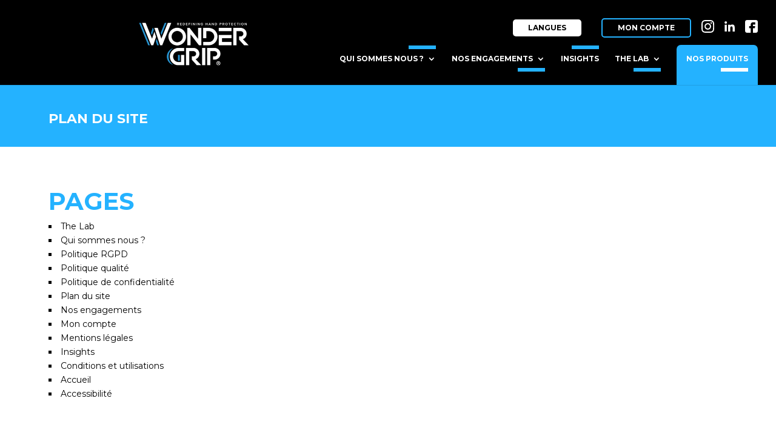

--- FILE ---
content_type: text/html; charset=UTF-8
request_url: https://www.wondergrip.com/fr/plan-du-site/
body_size: 57277
content:
<!DOCTYPE html>
<html lang="fr-FR">
<head>
	<meta charset="UTF-8" />
<meta http-equiv="X-UA-Compatible" content="IE=edge">
	<link rel="pingback" href="https://www.wondergrip.com/xmlrpc.php" />

	<script type="text/javascript">
		document.documentElement.className = 'js';
	</script>

	<script>var et_site_url='https://www.wondergrip.com';var et_post_id='547';function et_core_page_resource_fallback(a,b){"undefined"===typeof b&&(b=a.sheet.cssRules&&0===a.sheet.cssRules.length);b&&(a.onerror=null,a.onload=null,a.href?a.href=et_site_url+"/?et_core_page_resource="+a.id+et_post_id:a.src&&(a.src=et_site_url+"/?et_core_page_resource="+a.id+et_post_id))}
</script><meta name='robots' content='index, follow, max-image-preview:large, max-snippet:-1, max-video-preview:-1' />
<link rel="alternate" hreflang="en" href="https://www.wondergrip.com/en/sitemap/" />
<link rel="alternate" hreflang="fr" href="https://www.wondergrip.com/fr/plan-du-site/" />
<link rel="alternate" hreflang="de" href="https://www.wondergrip.com/de/seitenverzeichnis/" />
<link rel="alternate" hreflang="it" href="https://www.wondergrip.com/it/mappa-del-sito/" />
<link rel="alternate" hreflang="nl" href="https://www.wondergrip.com/nl/site-map/" />
<link rel="alternate" hreflang="es" href="https://www.wondergrip.com/es/mapa-del-sitio/" />
<link rel="alternate" hreflang="ja" href="https://www.wondergrip.com/ja/sitemap/" />
<link rel="alternate" hreflang="x-default" href="https://www.wondergrip.com/en/sitemap/" />

<!-- Google Tag Manager for WordPress by gtm4wp.com -->
<script data-cfasync="false" data-pagespeed-no-defer>
	var gtm4wp_datalayer_name = "dataLayer";
	var dataLayer = dataLayer || [];

	const gtm4wp_scrollerscript_debugmode         = false;
	const gtm4wp_scrollerscript_callbacktime      = 100;
	const gtm4wp_scrollerscript_readerlocation    = 150;
	const gtm4wp_scrollerscript_contentelementid  = "content";
	const gtm4wp_scrollerscript_scannertime       = 60;
</script>
<!-- End Google Tag Manager for WordPress by gtm4wp.com -->
	<!-- This site is optimized with the Yoast SEO plugin v23.5 - https://yoast.com/wordpress/plugins/seo/ -->
	<title>Plan du site &#8211; Wonder Grip</title>
	<link rel="canonical" href="https://www.wondergrip.com/fr/plan-du-site/" />
	<meta property="og:locale" content="fr_FR" />
	<meta property="og:type" content="article" />
	<meta property="og:title" content="Plan du site &#8211; Wonder Grip" />
	<meta property="og:url" content="https://www.wondergrip.com/fr/plan-du-site/" />
	<meta property="og:site_name" content="Wonder Grip" />
	<meta property="article:modified_time" content="2021-03-12T16:04:53+00:00" />
	<meta name="twitter:card" content="summary_large_image" />
	<meta name="twitter:label1" content="Durée de lecture estimée" />
	<meta name="twitter:data1" content="1 minute" />
	<script type="application/ld+json" class="yoast-schema-graph">{"@context":"https://schema.org","@graph":[{"@type":"WebPage","@id":"https://www.wondergrip.com/fr/plan-du-site/","url":"https://www.wondergrip.com/fr/plan-du-site/","name":"Plan du site &#8211; Wonder Grip","isPartOf":{"@id":"https://www.wondergrip.com/fr/#website"},"datePublished":"2021-02-02T08:34:14+00:00","dateModified":"2021-03-12T16:04:53+00:00","breadcrumb":{"@id":"https://www.wondergrip.com/fr/plan-du-site/#breadcrumb"},"inLanguage":"fr-FR","potentialAction":[{"@type":"ReadAction","target":["https://www.wondergrip.com/fr/plan-du-site/"]}]},{"@type":"BreadcrumbList","@id":"https://www.wondergrip.com/fr/plan-du-site/#breadcrumb","itemListElement":[{"@type":"ListItem","position":1,"name":"Accueil","item":"https://www.wondergrip.com/fr/"},{"@type":"ListItem","position":2,"name":"Plan du site"}]},{"@type":"WebSite","@id":"https://www.wondergrip.com/fr/#website","url":"https://www.wondergrip.com/fr/","name":"Wonder Grip","description":"","potentialAction":[{"@type":"SearchAction","target":{"@type":"EntryPoint","urlTemplate":"https://www.wondergrip.com/fr/?s={search_term_string}"},"query-input":{"@type":"PropertyValueSpecification","valueRequired":true,"valueName":"search_term_string"}}],"inLanguage":"fr-FR"}]}</script>
	<!-- / Yoast SEO plugin. -->


<link rel='dns-prefetch' href='//js-eu1.hs-scripts.com' />
<link rel='dns-prefetch' href='//fonts.googleapis.com' />
<link rel="alternate" type="application/rss+xml" title="Wonder Grip &raquo; Flux" href="https://www.wondergrip.com/fr/feed/" />
<link rel="alternate" type="application/rss+xml" title="Wonder Grip &raquo; Flux des commentaires" href="https://www.wondergrip.com/fr/comments/feed/" />
<script type="text/javascript">
/* <![CDATA[ */
window._wpemojiSettings = {"baseUrl":"https:\/\/s.w.org\/images\/core\/emoji\/14.0.0\/72x72\/","ext":".png","svgUrl":"https:\/\/s.w.org\/images\/core\/emoji\/14.0.0\/svg\/","svgExt":".svg","source":{"concatemoji":"https:\/\/www.wondergrip.com\/wp-includes\/js\/wp-emoji-release.min.js?ver=6.4.7"}};
/*! This file is auto-generated */
!function(i,n){var o,s,e;function c(e){try{var t={supportTests:e,timestamp:(new Date).valueOf()};sessionStorage.setItem(o,JSON.stringify(t))}catch(e){}}function p(e,t,n){e.clearRect(0,0,e.canvas.width,e.canvas.height),e.fillText(t,0,0);var t=new Uint32Array(e.getImageData(0,0,e.canvas.width,e.canvas.height).data),r=(e.clearRect(0,0,e.canvas.width,e.canvas.height),e.fillText(n,0,0),new Uint32Array(e.getImageData(0,0,e.canvas.width,e.canvas.height).data));return t.every(function(e,t){return e===r[t]})}function u(e,t,n){switch(t){case"flag":return n(e,"\ud83c\udff3\ufe0f\u200d\u26a7\ufe0f","\ud83c\udff3\ufe0f\u200b\u26a7\ufe0f")?!1:!n(e,"\ud83c\uddfa\ud83c\uddf3","\ud83c\uddfa\u200b\ud83c\uddf3")&&!n(e,"\ud83c\udff4\udb40\udc67\udb40\udc62\udb40\udc65\udb40\udc6e\udb40\udc67\udb40\udc7f","\ud83c\udff4\u200b\udb40\udc67\u200b\udb40\udc62\u200b\udb40\udc65\u200b\udb40\udc6e\u200b\udb40\udc67\u200b\udb40\udc7f");case"emoji":return!n(e,"\ud83e\udef1\ud83c\udffb\u200d\ud83e\udef2\ud83c\udfff","\ud83e\udef1\ud83c\udffb\u200b\ud83e\udef2\ud83c\udfff")}return!1}function f(e,t,n){var r="undefined"!=typeof WorkerGlobalScope&&self instanceof WorkerGlobalScope?new OffscreenCanvas(300,150):i.createElement("canvas"),a=r.getContext("2d",{willReadFrequently:!0}),o=(a.textBaseline="top",a.font="600 32px Arial",{});return e.forEach(function(e){o[e]=t(a,e,n)}),o}function t(e){var t=i.createElement("script");t.src=e,t.defer=!0,i.head.appendChild(t)}"undefined"!=typeof Promise&&(o="wpEmojiSettingsSupports",s=["flag","emoji"],n.supports={everything:!0,everythingExceptFlag:!0},e=new Promise(function(e){i.addEventListener("DOMContentLoaded",e,{once:!0})}),new Promise(function(t){var n=function(){try{var e=JSON.parse(sessionStorage.getItem(o));if("object"==typeof e&&"number"==typeof e.timestamp&&(new Date).valueOf()<e.timestamp+604800&&"object"==typeof e.supportTests)return e.supportTests}catch(e){}return null}();if(!n){if("undefined"!=typeof Worker&&"undefined"!=typeof OffscreenCanvas&&"undefined"!=typeof URL&&URL.createObjectURL&&"undefined"!=typeof Blob)try{var e="postMessage("+f.toString()+"("+[JSON.stringify(s),u.toString(),p.toString()].join(",")+"));",r=new Blob([e],{type:"text/javascript"}),a=new Worker(URL.createObjectURL(r),{name:"wpTestEmojiSupports"});return void(a.onmessage=function(e){c(n=e.data),a.terminate(),t(n)})}catch(e){}c(n=f(s,u,p))}t(n)}).then(function(e){for(var t in e)n.supports[t]=e[t],n.supports.everything=n.supports.everything&&n.supports[t],"flag"!==t&&(n.supports.everythingExceptFlag=n.supports.everythingExceptFlag&&n.supports[t]);n.supports.everythingExceptFlag=n.supports.everythingExceptFlag&&!n.supports.flag,n.DOMReady=!1,n.readyCallback=function(){n.DOMReady=!0}}).then(function(){return e}).then(function(){var e;n.supports.everything||(n.readyCallback(),(e=n.source||{}).concatemoji?t(e.concatemoji):e.wpemoji&&e.twemoji&&(t(e.twemoji),t(e.wpemoji)))}))}((window,document),window._wpemojiSettings);
/* ]]> */
</script>
<meta content="Theme enfant v.0.1.0" name="generator"/><link rel='stylesheet' id='sbi_styles-css' href='https://www.wondergrip.com/wp-content/plugins/instagram-feed/css/sbi-styles.min.css?ver=6.6.1' type='text/css' media='all' />
<style id='wp-emoji-styles-inline-css' type='text/css'>

	img.wp-smiley, img.emoji {
		display: inline !important;
		border: none !important;
		box-shadow: none !important;
		height: 1em !important;
		width: 1em !important;
		margin: 0 0.07em !important;
		vertical-align: -0.1em !important;
		background: none !important;
		padding: 0 !important;
	}
</style>
<style id='classic-theme-styles-inline-css' type='text/css'>
/*! This file is auto-generated */
.wp-block-button__link{color:#fff;background-color:#32373c;border-radius:9999px;box-shadow:none;text-decoration:none;padding:calc(.667em + 2px) calc(1.333em + 2px);font-size:1.125em}.wp-block-file__button{background:#32373c;color:#fff;text-decoration:none}
</style>
<style id='global-styles-inline-css' type='text/css'>
body{--wp--preset--color--black: #000000;--wp--preset--color--cyan-bluish-gray: #abb8c3;--wp--preset--color--white: #ffffff;--wp--preset--color--pale-pink: #f78da7;--wp--preset--color--vivid-red: #cf2e2e;--wp--preset--color--luminous-vivid-orange: #ff6900;--wp--preset--color--luminous-vivid-amber: #fcb900;--wp--preset--color--light-green-cyan: #7bdcb5;--wp--preset--color--vivid-green-cyan: #00d084;--wp--preset--color--pale-cyan-blue: #8ed1fc;--wp--preset--color--vivid-cyan-blue: #0693e3;--wp--preset--color--vivid-purple: #9b51e0;--wp--preset--gradient--vivid-cyan-blue-to-vivid-purple: linear-gradient(135deg,rgba(6,147,227,1) 0%,rgb(155,81,224) 100%);--wp--preset--gradient--light-green-cyan-to-vivid-green-cyan: linear-gradient(135deg,rgb(122,220,180) 0%,rgb(0,208,130) 100%);--wp--preset--gradient--luminous-vivid-amber-to-luminous-vivid-orange: linear-gradient(135deg,rgba(252,185,0,1) 0%,rgba(255,105,0,1) 100%);--wp--preset--gradient--luminous-vivid-orange-to-vivid-red: linear-gradient(135deg,rgba(255,105,0,1) 0%,rgb(207,46,46) 100%);--wp--preset--gradient--very-light-gray-to-cyan-bluish-gray: linear-gradient(135deg,rgb(238,238,238) 0%,rgb(169,184,195) 100%);--wp--preset--gradient--cool-to-warm-spectrum: linear-gradient(135deg,rgb(74,234,220) 0%,rgb(151,120,209) 20%,rgb(207,42,186) 40%,rgb(238,44,130) 60%,rgb(251,105,98) 80%,rgb(254,248,76) 100%);--wp--preset--gradient--blush-light-purple: linear-gradient(135deg,rgb(255,206,236) 0%,rgb(152,150,240) 100%);--wp--preset--gradient--blush-bordeaux: linear-gradient(135deg,rgb(254,205,165) 0%,rgb(254,45,45) 50%,rgb(107,0,62) 100%);--wp--preset--gradient--luminous-dusk: linear-gradient(135deg,rgb(255,203,112) 0%,rgb(199,81,192) 50%,rgb(65,88,208) 100%);--wp--preset--gradient--pale-ocean: linear-gradient(135deg,rgb(255,245,203) 0%,rgb(182,227,212) 50%,rgb(51,167,181) 100%);--wp--preset--gradient--electric-grass: linear-gradient(135deg,rgb(202,248,128) 0%,rgb(113,206,126) 100%);--wp--preset--gradient--midnight: linear-gradient(135deg,rgb(2,3,129) 0%,rgb(40,116,252) 100%);--wp--preset--font-size--small: 13px;--wp--preset--font-size--medium: 20px;--wp--preset--font-size--large: 36px;--wp--preset--font-size--x-large: 42px;--wp--preset--spacing--20: 0.44rem;--wp--preset--spacing--30: 0.67rem;--wp--preset--spacing--40: 1rem;--wp--preset--spacing--50: 1.5rem;--wp--preset--spacing--60: 2.25rem;--wp--preset--spacing--70: 3.38rem;--wp--preset--spacing--80: 5.06rem;--wp--preset--shadow--natural: 6px 6px 9px rgba(0, 0, 0, 0.2);--wp--preset--shadow--deep: 12px 12px 50px rgba(0, 0, 0, 0.4);--wp--preset--shadow--sharp: 6px 6px 0px rgba(0, 0, 0, 0.2);--wp--preset--shadow--outlined: 6px 6px 0px -3px rgba(255, 255, 255, 1), 6px 6px rgba(0, 0, 0, 1);--wp--preset--shadow--crisp: 6px 6px 0px rgba(0, 0, 0, 1);}:where(.is-layout-flex){gap: 0.5em;}:where(.is-layout-grid){gap: 0.5em;}body .is-layout-flow > .alignleft{float: left;margin-inline-start: 0;margin-inline-end: 2em;}body .is-layout-flow > .alignright{float: right;margin-inline-start: 2em;margin-inline-end: 0;}body .is-layout-flow > .aligncenter{margin-left: auto !important;margin-right: auto !important;}body .is-layout-constrained > .alignleft{float: left;margin-inline-start: 0;margin-inline-end: 2em;}body .is-layout-constrained > .alignright{float: right;margin-inline-start: 2em;margin-inline-end: 0;}body .is-layout-constrained > .aligncenter{margin-left: auto !important;margin-right: auto !important;}body .is-layout-constrained > :where(:not(.alignleft):not(.alignright):not(.alignfull)){max-width: var(--wp--style--global--content-size);margin-left: auto !important;margin-right: auto !important;}body .is-layout-constrained > .alignwide{max-width: var(--wp--style--global--wide-size);}body .is-layout-flex{display: flex;}body .is-layout-flex{flex-wrap: wrap;align-items: center;}body .is-layout-flex > *{margin: 0;}body .is-layout-grid{display: grid;}body .is-layout-grid > *{margin: 0;}:where(.wp-block-columns.is-layout-flex){gap: 2em;}:where(.wp-block-columns.is-layout-grid){gap: 2em;}:where(.wp-block-post-template.is-layout-flex){gap: 1.25em;}:where(.wp-block-post-template.is-layout-grid){gap: 1.25em;}.has-black-color{color: var(--wp--preset--color--black) !important;}.has-cyan-bluish-gray-color{color: var(--wp--preset--color--cyan-bluish-gray) !important;}.has-white-color{color: var(--wp--preset--color--white) !important;}.has-pale-pink-color{color: var(--wp--preset--color--pale-pink) !important;}.has-vivid-red-color{color: var(--wp--preset--color--vivid-red) !important;}.has-luminous-vivid-orange-color{color: var(--wp--preset--color--luminous-vivid-orange) !important;}.has-luminous-vivid-amber-color{color: var(--wp--preset--color--luminous-vivid-amber) !important;}.has-light-green-cyan-color{color: var(--wp--preset--color--light-green-cyan) !important;}.has-vivid-green-cyan-color{color: var(--wp--preset--color--vivid-green-cyan) !important;}.has-pale-cyan-blue-color{color: var(--wp--preset--color--pale-cyan-blue) !important;}.has-vivid-cyan-blue-color{color: var(--wp--preset--color--vivid-cyan-blue) !important;}.has-vivid-purple-color{color: var(--wp--preset--color--vivid-purple) !important;}.has-black-background-color{background-color: var(--wp--preset--color--black) !important;}.has-cyan-bluish-gray-background-color{background-color: var(--wp--preset--color--cyan-bluish-gray) !important;}.has-white-background-color{background-color: var(--wp--preset--color--white) !important;}.has-pale-pink-background-color{background-color: var(--wp--preset--color--pale-pink) !important;}.has-vivid-red-background-color{background-color: var(--wp--preset--color--vivid-red) !important;}.has-luminous-vivid-orange-background-color{background-color: var(--wp--preset--color--luminous-vivid-orange) !important;}.has-luminous-vivid-amber-background-color{background-color: var(--wp--preset--color--luminous-vivid-amber) !important;}.has-light-green-cyan-background-color{background-color: var(--wp--preset--color--light-green-cyan) !important;}.has-vivid-green-cyan-background-color{background-color: var(--wp--preset--color--vivid-green-cyan) !important;}.has-pale-cyan-blue-background-color{background-color: var(--wp--preset--color--pale-cyan-blue) !important;}.has-vivid-cyan-blue-background-color{background-color: var(--wp--preset--color--vivid-cyan-blue) !important;}.has-vivid-purple-background-color{background-color: var(--wp--preset--color--vivid-purple) !important;}.has-black-border-color{border-color: var(--wp--preset--color--black) !important;}.has-cyan-bluish-gray-border-color{border-color: var(--wp--preset--color--cyan-bluish-gray) !important;}.has-white-border-color{border-color: var(--wp--preset--color--white) !important;}.has-pale-pink-border-color{border-color: var(--wp--preset--color--pale-pink) !important;}.has-vivid-red-border-color{border-color: var(--wp--preset--color--vivid-red) !important;}.has-luminous-vivid-orange-border-color{border-color: var(--wp--preset--color--luminous-vivid-orange) !important;}.has-luminous-vivid-amber-border-color{border-color: var(--wp--preset--color--luminous-vivid-amber) !important;}.has-light-green-cyan-border-color{border-color: var(--wp--preset--color--light-green-cyan) !important;}.has-vivid-green-cyan-border-color{border-color: var(--wp--preset--color--vivid-green-cyan) !important;}.has-pale-cyan-blue-border-color{border-color: var(--wp--preset--color--pale-cyan-blue) !important;}.has-vivid-cyan-blue-border-color{border-color: var(--wp--preset--color--vivid-cyan-blue) !important;}.has-vivid-purple-border-color{border-color: var(--wp--preset--color--vivid-purple) !important;}.has-vivid-cyan-blue-to-vivid-purple-gradient-background{background: var(--wp--preset--gradient--vivid-cyan-blue-to-vivid-purple) !important;}.has-light-green-cyan-to-vivid-green-cyan-gradient-background{background: var(--wp--preset--gradient--light-green-cyan-to-vivid-green-cyan) !important;}.has-luminous-vivid-amber-to-luminous-vivid-orange-gradient-background{background: var(--wp--preset--gradient--luminous-vivid-amber-to-luminous-vivid-orange) !important;}.has-luminous-vivid-orange-to-vivid-red-gradient-background{background: var(--wp--preset--gradient--luminous-vivid-orange-to-vivid-red) !important;}.has-very-light-gray-to-cyan-bluish-gray-gradient-background{background: var(--wp--preset--gradient--very-light-gray-to-cyan-bluish-gray) !important;}.has-cool-to-warm-spectrum-gradient-background{background: var(--wp--preset--gradient--cool-to-warm-spectrum) !important;}.has-blush-light-purple-gradient-background{background: var(--wp--preset--gradient--blush-light-purple) !important;}.has-blush-bordeaux-gradient-background{background: var(--wp--preset--gradient--blush-bordeaux) !important;}.has-luminous-dusk-gradient-background{background: var(--wp--preset--gradient--luminous-dusk) !important;}.has-pale-ocean-gradient-background{background: var(--wp--preset--gradient--pale-ocean) !important;}.has-electric-grass-gradient-background{background: var(--wp--preset--gradient--electric-grass) !important;}.has-midnight-gradient-background{background: var(--wp--preset--gradient--midnight) !important;}.has-small-font-size{font-size: var(--wp--preset--font-size--small) !important;}.has-medium-font-size{font-size: var(--wp--preset--font-size--medium) !important;}.has-large-font-size{font-size: var(--wp--preset--font-size--large) !important;}.has-x-large-font-size{font-size: var(--wp--preset--font-size--x-large) !important;}
.wp-block-navigation a:where(:not(.wp-element-button)){color: inherit;}
:where(.wp-block-post-template.is-layout-flex){gap: 1.25em;}:where(.wp-block-post-template.is-layout-grid){gap: 1.25em;}
:where(.wp-block-columns.is-layout-flex){gap: 2em;}:where(.wp-block-columns.is-layout-grid){gap: 2em;}
.wp-block-pullquote{font-size: 1.5em;line-height: 1.6;}
</style>
<link rel='stylesheet' id='wpml-blocks-css' href='https://www.wondergrip.com/wp-content/plugins/sitepress-multilingual-cms/dist/css/blocks/styles.css?ver=4.6.9' type='text/css' media='all' />
<link rel='stylesheet' id='contact-form-7-css' href='https://www.wondergrip.com/wp-content/plugins/contact-form-7/includes/css/styles.css?ver=5.8.6' type='text/css' media='all' />
<link rel='stylesheet' id='bodhi-svgs-attachment-css' href='https://www.wondergrip.com/wp-content/plugins/svg-support/css/svgs-attachment.css?ver=6.4.7' type='text/css' media='all' />
<link rel='stylesheet' id='wpml-legacy-horizontal-list-0-css' href='https://www.wondergrip.com/wp-content/plugins/sitepress-multilingual-cms/templates/language-switchers/legacy-list-horizontal/style.min.css?ver=1' type='text/css' media='all' />
<link rel='stylesheet' id='wpml-menu-item-0-css' href='https://www.wondergrip.com/wp-content/plugins/sitepress-multilingual-cms/templates/language-switchers/menu-item/style.min.css?ver=1' type='text/css' media='all' />
<link rel='stylesheet' id='parent-style-css' href='https://www.wondergrip.com/wp-content/themes/divi/style.css?ver=6.4.7' type='text/css' media='all' />
<link rel='stylesheet' id='custom-contactWorldMap-css' href='https://www.wondergrip.com/wp-content/themes/divi/../theme-enfant/js/formulaires/index.css' type='text/css' media='all' />
<link rel='stylesheet' id='divi-style-css' href='https://www.wondergrip.com/wp-content/themes/theme-enfant/style.css?ver=6.4.7' type='text/css' media='all' />
<link rel='stylesheet' id='et-builder-googlefonts-cached-css' href='https://fonts.googleapis.com/css?family=Montserrat:100,100italic,200,200italic,300,300italic,regular,italic,500,500italic,600,600italic,700,700italic,800,800italic,900,900italic&#038;subset=latin,latin-ext&#038;display=swap' type='text/css' media='all' />
<link rel='stylesheet' id='elementor-icons-css' href='https://www.wondergrip.com/wp-content/plugins/elementor/assets/lib/eicons/css/elementor-icons.min.css?ver=5.25.0' type='text/css' media='all' />
<link rel='stylesheet' id='elementor-frontend-css' href='https://www.wondergrip.com/wp-content/plugins/elementor/assets/css/frontend.min.css?ver=3.18.3' type='text/css' media='all' />
<link rel='stylesheet' id='swiper-css' href='https://www.wondergrip.com/wp-content/plugins/elementor/assets/lib/swiper/css/swiper.min.css?ver=5.3.6' type='text/css' media='all' />
<link rel='stylesheet' id='elementor-post-7-css' href='https://www.wondergrip.com/wp-content/uploads/elementor/css/post-7.css?ver=1726822252' type='text/css' media='all' />
<link rel='stylesheet' id='slick-carousal-css-css' href='https://www.wondergrip.com/wp-content/plugins/ultimate-carousel-for-elementor/classes/../css/slick-carousal.css?ver=6.4.7' type='text/css' media='all' />
<link rel='stylesheet' id='font_awesome_solid-css' href='https://www.wondergrip.com/wp-content/plugins/ultimate-carousel-for-elementor/classes/../css/font-awesome/css/all.css?ver=6.4.7' type='text/css' media='all' />
<link rel='stylesheet' id='font_awese_solid-css' href='https://www.wondergrip.com/wp-content/plugins/ultimate-carousel-for-elementor/classes/../../elementor/assets/lib/font-awesome/css/solid.min.css?ver=6.4.7' type='text/css' media='all' />
<link rel='stylesheet' id='elementor-pro-css' href='https://www.wondergrip.com/wp-content/plugins/elementor-pro/assets/css/frontend.min.css?ver=3.18.3' type='text/css' media='all' />
<link rel='stylesheet' id='sbistyles-css' href='https://www.wondergrip.com/wp-content/plugins/instagram-feed/css/sbi-styles.min.css?ver=6.6.1' type='text/css' media='all' />
<link rel='stylesheet' id='elementor-global-css' href='https://www.wondergrip.com/wp-content/uploads/elementor/css/global.css?ver=1726822254' type='text/css' media='all' />
<link rel='stylesheet' id='elementor-post-547-css' href='https://www.wondergrip.com/wp-content/uploads/elementor/css/post-547.css?ver=1726832955' type='text/css' media='all' />
<link rel='stylesheet' id='dashicons-css' href='https://www.wondergrip.com/wp-includes/css/dashicons.min.css?ver=6.4.7' type='text/css' media='all' />
<link rel='stylesheet' id='eael-general-css' href='https://www.wondergrip.com/wp-content/plugins/essential-addons-for-elementor-lite/assets/front-end/css/view/general.min.css?ver=5.9.7' type='text/css' media='all' />
<link rel='stylesheet' id='google-fonts-1-css' href='https://fonts.googleapis.com/css?family=Montserrat%3A100%2C100italic%2C200%2C200italic%2C300%2C300italic%2C400%2C400italic%2C500%2C500italic%2C600%2C600italic%2C700%2C700italic%2C800%2C800italic%2C900%2C900italic&#038;display=auto&#038;ver=6.4.7' type='text/css' media='all' />
<link rel="preconnect" href="https://fonts.gstatic.com/" crossorigin><script type="text/javascript" src="https://www.wondergrip.com/wp-content/plugins/svg-support/vendor/DOMPurify/DOMPurify.min.js?ver=1.0.1" id="bodhi-dompurify-library-js"></script>
<script type="text/javascript" src="https://www.wondergrip.com/wp-includes/js/jquery/jquery.min.js?ver=3.7.1" id="jquery-core-js"></script>
<script type="text/javascript" src="https://www.wondergrip.com/wp-includes/js/jquery/jquery-migrate.min.js?ver=3.4.1" id="jquery-migrate-js"></script>
<script type="text/javascript" src="https://www.wondergrip.com/wp-content/plugins/svg-support/js/min/svgs-inline-min.js?ver=1.0.1" id="bodhi_svg_inline-js"></script>
<script type="text/javascript" id="bodhi_svg_inline-js-after">
/* <![CDATA[ */
cssTarget="img.style-svg";ForceInlineSVGActive="false";frontSanitizationEnabled="on";
/* ]]> */
</script>
<script type="text/javascript" src="https://www.wondergrip.com/wp-content/plugins/duracelltomi-google-tag-manager/dist/js/analytics-talk-content-tracking.js?ver=1.19.1" id="gtm4wp-scroll-tracking-js"></script>
<script type="text/javascript" src="https://www.wondergrip.com/wp-content/themes/theme-enfant/functionsperso.js?ver=6.4.7" id="custom-script-js"></script>
<script type="text/javascript" src="https://www.wondergrip.com/wp-includes/js/jquery/ui/core.min.js?ver=1.13.2" id="jquery-ui-core-js"></script>
<script type="text/javascript" src="https://www.wondergrip.com/wp-content/plugins/ultimate-carousel-for-elementor/classes/../js/slick.js?ver=6.4.7" id="slick-js-js"></script>
<script type="text/javascript" src="https://www.wondergrip.com/wp-content/plugins/ultimate-carousel-for-elementor/classes/../js/custom-tm.js?ver=6.4.7" id="custom-tm-js-js"></script>
<link rel="https://api.w.org/" href="https://www.wondergrip.com/fr/wp-json/" /><link rel="alternate" type="application/json" href="https://www.wondergrip.com/fr/wp-json/wp/v2/pages/547" /><meta name="generator" content="WordPress 6.4.7" />
<link rel='shortlink' href='https://www.wondergrip.com/fr/?p=547' />
<link rel="alternate" type="application/json+oembed" href="https://www.wondergrip.com/fr/wp-json/oembed/1.0/embed?url=https%3A%2F%2Fwww.wondergrip.com%2Ffr%2Fplan-du-site%2F" />
<link rel="alternate" type="text/xml+oembed" href="https://www.wondergrip.com/fr/wp-json/oembed/1.0/embed?url=https%3A%2F%2Fwww.wondergrip.com%2Ffr%2Fplan-du-site%2F&#038;format=xml" />
<meta name="generator" content="WPML ver:4.6.9 stt:37,1,4,3,27,28,2;" />
			<!-- DO NOT COPY THIS SNIPPET! Start of Page Analytics Tracking for HubSpot WordPress plugin v10.2.17-->
			<script type="text/javascript" class="hsq-set-content-id" data-content-id="standard-page">
				var _hsq = _hsq || [];
				_hsq.push(["setContentType", "standard-page"]);
			</script>
			<!-- DO NOT COPY THIS SNIPPET! End of Page Analytics Tracking for HubSpot WordPress plugin -->
			
<!-- Google Tag Manager for WordPress by gtm4wp.com -->
<!-- GTM Container placement set to footer -->
<script data-cfasync="false" data-pagespeed-no-defer>
	var dataLayer_content = {"pagePostType":"page","pagePostType2":"single-page","pagePostAuthor":"Digital Bigbang"};
	dataLayer.push( dataLayer_content );
</script>
<script data-cfasync="false">
(function(w,d,s,l,i){w[l]=w[l]||[];w[l].push({'gtm.start':
new Date().getTime(),event:'gtm.js'});var f=d.getElementsByTagName(s)[0],
j=d.createElement(s),dl=l!='dataLayer'?'&l='+l:'';j.async=true;j.src=
'//www.googletagmanager.com/gtm.js?id='+i+dl;f.parentNode.insertBefore(j,f);
})(window,document,'script','dataLayer','GTM-PQJS2K7');
</script>
<!-- End Google Tag Manager -->
<!-- End Google Tag Manager for WordPress by gtm4wp.com --><link rel="preload" as="font" type="font/woff2" href="/wp-content/plugins/ultimate-carousel-for-elementor/css/font-awesome/webfonts/fa-solid-900.woff2" crossorigin="anonymous">
<link rel="preload" as="font" type="font/woff2" href="/wp-content/plugins/elementor/assets/lib/font-awesome/webfonts/fa-solid-900.woff2" crossorigin="anonymous">
<meta name="viewport" content="width=device-width, initial-scale=1.0, maximum-scale=1.0, user-scalable=0" /><link rel="preload" href="https://www.wondergrip.com/wp-content/themes/divi/core/admin/fonts/modules.ttf" as="font" crossorigin="anonymous"><meta name="generator" content="Elementor 3.18.3; features: e_dom_optimization, e_optimized_assets_loading, additional_custom_breakpoints, block_editor_assets_optimize, e_image_loading_optimization; settings: css_print_method-external, google_font-enabled, font_display-auto">
<style type="text/css" id="custom-background-css">
body.custom-background { background-color: #ffffff; }
</style>
	<link rel="icon" href="https://www.wondergrip.com/wp-content/uploads/2023/10/cropped-231015_WONDERGRIP_FAVICON-32x32.png" sizes="32x32" />
<link rel="icon" href="https://www.wondergrip.com/wp-content/uploads/2023/10/cropped-231015_WONDERGRIP_FAVICON-192x192.png" sizes="192x192" />
<link rel="apple-touch-icon" href="https://www.wondergrip.com/wp-content/uploads/2023/10/cropped-231015_WONDERGRIP_FAVICON-180x180.png" />
<meta name="msapplication-TileImage" content="https://www.wondergrip.com/wp-content/uploads/2023/10/cropped-231015_WONDERGRIP_FAVICON-270x270.png" />
<link rel="stylesheet" id="et-divi-customizer-global-cached-inline-styles" href="https://www.wondergrip.com/wp-content/et-cache/global/et-divi-customizer-global-17630140445638.min.css" onerror="et_core_page_resource_fallback(this, true)" onload="et_core_page_resource_fallback(this)" /></head>
<body data-rsssl=1 class="page-template page-template-elementor_header_footer page page-id-547 custom-background et_pb_button_helper_class et_fullwidth_nav et_fixed_nav et_show_nav et_secondary_nav_enabled et_secondary_nav_only_menu et_primary_nav_dropdown_animation_expand et_secondary_nav_dropdown_animation_expand et_header_style_left et_pb_footer_columns_3_4__1_4 et_cover_background et_pb_gutter osx et_pb_gutters3 et_right_sidebar et_divi_theme et-db et_minified_js et_minified_css elementor-default elementor-template-full-width elementor-kit-7 elementor-page elementor-page-547">
	<div id="page-container">

					<div id="top-header">
			<div class="container clearfix">

			
				<div id="et-secondary-menu">
				<ul id="et-secondary-nav" class="menu"><li class="menu-item wpml-ls-slot-43 wpml-ls-item wpml-ls-item-en wpml-ls-menu-item wpml-ls-first-item menu-item-type-wpml_ls_menu_item menu-item-object-wpml_ls_menu_item menu-item-wpml-ls-43-en"><a title="EN" href="https://www.wondergrip.com/en/sitemap/"><span class="wpml-ls-display">EN</span></a></li>
<li class="menu-item wpml-ls-slot-43 wpml-ls-item wpml-ls-item-fr wpml-ls-current-language wpml-ls-menu-item menu-item-type-wpml_ls_menu_item menu-item-object-wpml_ls_menu_item menu-item-wpml-ls-43-fr"><a title="FR" href="https://www.wondergrip.com/fr/plan-du-site/"><span class="wpml-ls-display">FR</span></a></li>
<li class="menu-item wpml-ls-slot-43 wpml-ls-item wpml-ls-item-de wpml-ls-menu-item menu-item-type-wpml_ls_menu_item menu-item-object-wpml_ls_menu_item menu-item-wpml-ls-43-de"><a title="DE" href="https://www.wondergrip.com/de/seitenverzeichnis/"><span class="wpml-ls-display">DE</span></a></li>
<li class="menu-item wpml-ls-slot-43 wpml-ls-item wpml-ls-item-it wpml-ls-menu-item menu-item-type-wpml_ls_menu_item menu-item-object-wpml_ls_menu_item menu-item-wpml-ls-43-it"><a title="IT" href="https://www.wondergrip.com/it/mappa-del-sito/"><span class="wpml-ls-display">IT</span></a></li>
<li class="menu-item wpml-ls-slot-43 wpml-ls-item wpml-ls-item-nl wpml-ls-menu-item menu-item-type-wpml_ls_menu_item menu-item-object-wpml_ls_menu_item menu-item-wpml-ls-43-nl"><a title="NL" href="https://www.wondergrip.com/nl/site-map/"><span class="wpml-ls-display">NL</span></a></li>
<li class="menu-item wpml-ls-slot-43 wpml-ls-item wpml-ls-item-es wpml-ls-menu-item menu-item-type-wpml_ls_menu_item menu-item-object-wpml_ls_menu_item menu-item-wpml-ls-43-es"><a title="ES" href="https://www.wondergrip.com/es/mapa-del-sitio/"><span class="wpml-ls-display">ES</span></a></li>
<li class="menu-item wpml-ls-slot-43 wpml-ls-item wpml-ls-item-ja wpml-ls-menu-item wpml-ls-last-item menu-item-type-wpml_ls_menu_item menu-item-object-wpml_ls_menu_item menu-item-wpml-ls-43-ja"><a title="日本語" href="https://www.wondergrip.com/ja/sitemap/"><span class="wpml-ls-display">日本語</span></a></li>
<li class="langues-wgbb menu-item menu-item-type-custom menu-item-object-custom menu-item-6833"><a href="#">Langues</a></li>
<li class="espaceprivilegie menu-item menu-item-type-post_type menu-item-object-page menu-item-316"><a href="https://www.wondergrip.com/fr/mon-compte/">Mon compte</a></li>
<li class="menu-reseausociaux-in menu-item menu-item-type-custom menu-item-object-custom menu-item-115"><a target="_blank" rel="noopener" href="https://www.instagram.com/wondergripofficial/">IN</a></li>
<li class="menu-reseausociaux-li menu-item menu-item-type-custom menu-item-object-custom menu-item-116"><a target="_blank" rel="noopener" href="https://fr.linkedin.com/company/wonder-grip">LI</a></li>
<li class="menu-reseausociaux-fb menu-item menu-item-type-custom menu-item-object-custom menu-item-4793"><a target="_blank" rel="noopener" href="https://www.facebook.com/wondergripofficial/">FB</a></li>
</ul>				</div> <!-- #et-secondary-menu -->

			</div> <!-- .container -->
		</div> <!-- #top-header -->
		
	
			<header id="main-header" data-height-onload="136">
			<div class="container clearfix et_menu_container">
							<div class="logo_container">
					<span class="logo_helper"></span>
					<a href="https://www.wondergrip.com/fr/">
						<img src="https://www.wondergrip.com/wp-content/uploads/2024/06/logo-wondergrip-new.png" alt="Wonder Grip" id="logo" data-height-percentage="80" />
					</a>
				</div>
							<div id="et-top-navigation" data-height="136" data-fixed-height="30">
											<nav id="top-menu-nav">
						<ul id="top-menu" class="nav"><li id="menu-item-216" class="menu-item menu-item-type-post_type menu-item-object-page menu-item-has-children menu-item-216"><a href="https://www.wondergrip.com/fr/qui-sommes-nous/">Qui sommes nous ?</a>
<ul class="sub-menu">
	<li id="menu-item-19" class="menu-item menu-item-type-custom menu-item-object-custom menu-item-19"><a href="https://www.wondergrip.com/fr/qui-sommes-nous/#notre-vision">Notre vision</a></li>
	<li id="menu-item-20" class="menu-item menu-item-type-custom menu-item-object-custom menu-item-20"><a href="https://www.wondergrip.com/fr/qui-sommes-nous/#nos-valeurs">Nos valeurs</a></li>
	<li id="menu-item-402" class="menu-item menu-item-type-custom menu-item-object-custom menu-item-402"><a href="https://www.wondergrip.com/fr/qui-sommes-nous/#notre-concept-retail">Experts du retail</a></li>
	<li id="menu-item-37" class="menu-item menu-item-type-custom menu-item-object-custom menu-item-37"><a href="https://www.wondergrip.com/fr/qui-sommes-nous/#nos-implantations">Nos implantations</a></li>
</ul>
</li>
<li id="menu-item-530" class="menu-item menu-item-type-post_type menu-item-object-page menu-item-has-children menu-item-530"><a href="https://www.wondergrip.com/fr/nos-engagements/">Nos engagements</a>
<ul class="sub-menu">
	<li id="menu-item-947" class="menu-item menu-item-type-custom menu-item-object-custom menu-item-947"><a href="https://www.wondergrip.com/fr/nos-engagements/#nos-priorites">Nos priorités</a></li>
	<li id="menu-item-948" class="menu-item menu-item-type-custom menu-item-object-custom menu-item-948"><a href="https://www.wondergrip.com/fr/nos-engagements/#certifications">Certifications</a></li>
	<li id="menu-item-949" class="menu-item menu-item-type-custom menu-item-object-custom menu-item-949"><a href="https://www.wondergrip.com/fr/nos-engagements/#accreditations">Accréditations</a></li>
	<li id="menu-item-950" class="menu-item menu-item-type-custom menu-item-object-custom menu-item-950"><a href="https://www.wondergrip.com/fr/nos-engagements/#newsletter">Communication RSE</a></li>
</ul>
</li>
<li id="menu-item-12872" class="menu-item menu-item-type-post_type menu-item-object-page menu-item-12872"><a href="https://www.wondergrip.com/fr/insights/">Insights</a></li>
<li id="menu-item-483" class="menu-item menu-item-type-post_type menu-item-object-page menu-item-has-children menu-item-483"><a href="https://www.wondergrip.com/fr/the-lab/">The Lab</a>
<ul class="sub-menu">
	<li id="menu-item-88" class="menu-item menu-item-type-custom menu-item-object-custom menu-item-88"><a href="https://www.wondergrip.com/fr/the-lab/#r-d">R&#038;D</a></li>
	<li id="menu-item-858" class="menu-item menu-item-type-custom menu-item-object-custom menu-item-858"><a href="https://www.wondergrip.com/fr/the-lab/#nos-techno-wg">Nos technologies</a></li>
</ul>
</li>
<li id="menu-item-18" class="menu-produits-wg menu-item menu-item-type-custom menu-item-object-custom menu-item-18"><a href="https://products.wondergrip.com/fr">Nos produits</a></li>
</ul>						</nav>
					
					
					
					
					<div id="et_mobile_nav_menu">
				<div class="mobile_nav closed">
					<span class="select_page">Sélectionner une page</span>
					<span class="mobile_menu_bar mobile_menu_bar_toggle"></span>
				</div>
			</div>				</div> <!-- #et-top-navigation -->
			</div> <!-- .container -->
			<div class="et_search_outer">
				<div class="container et_search_form_container">
					<form role="search" method="get" class="et-search-form" action="https://www.wondergrip.com/fr/">
					<input type="search" class="et-search-field" placeholder="Rechercher &hellip;" value="" name="s" title="Rechercher:" /><input type='hidden' name='lang' value='fr' />					</form>
					<span class="et_close_search_field"></span>
				</div>
			</div>
		</header> <!-- #main-header -->
			<div id="et-main-area">
			<div data-elementor-type="wp-page" data-elementor-id="547" class="elementor elementor-547" data-elementor-post-type="page">
									<section class="elementor-section elementor-top-section elementor-element elementor-element-77e1e1bf elementor-section-boxed elementor-section-height-default elementor-section-height-default" data-id="77e1e1bf" data-element_type="section" data-settings="{&quot;background_background&quot;:&quot;classic&quot;}">
						<div class="elementor-container elementor-column-gap-default">
					<div class="elementor-column elementor-col-100 elementor-top-column elementor-element elementor-element-5203eaee" data-id="5203eaee" data-element_type="column">
			<div class="elementor-widget-wrap elementor-element-populated">
								<div class="elementor-element elementor-element-26c7df5 elementor-widget elementor-widget-heading" data-id="26c7df5" data-element_type="widget" data-widget_type="heading.default">
				<div class="elementor-widget-container">
			<h1 class="elementor-heading-title elementor-size-default">Plan du site</h1>		</div>
				</div>
					</div>
		</div>
							</div>
		</section>
				<section class="elementor-section elementor-top-section elementor-element elementor-element-bd4029b elementor-section-boxed elementor-section-height-default elementor-section-height-default" data-id="bd4029b" data-element_type="section">
						<div class="elementor-container elementor-column-gap-default">
					<div class="elementor-column elementor-col-100 elementor-top-column elementor-element elementor-element-4d5beaf" data-id="4d5beaf" data-element_type="column">
			<div class="elementor-widget-wrap elementor-element-populated">
								<div class="elementor-element elementor-element-1b47854 elementor-widget elementor-widget-sitemap" data-id="1b47854" data-element_type="widget" data-widget_type="sitemap.default">
				<div class="elementor-widget-container">
			<div class="elementor-sitemap-wrap"><div class="elementor-sitemap-section"><h2 class="elementor-sitemap-title elementor-sitemap-page-title">Pages</h2><ul class="elementor-sitemap-list elementor-sitemap-page-list"><li class="elementor-sitemap-item elementor-sitemap-item-page page_item page-item-441"><a href="https://www.wondergrip.com/fr/the-lab/">The Lab</a></li><li class="elementor-sitemap-item elementor-sitemap-item-page page_item page-item-208"><a href="https://www.wondergrip.com/fr/qui-sommes-nous/">Qui sommes nous ?</a></li><li class="elementor-sitemap-item elementor-sitemap-item-page page_item page-item-1112"><a href="https://www.wondergrip.com/fr/politique-rgpd/">Politique RGPD</a></li><li class="elementor-sitemap-item elementor-sitemap-item-page page_item page-item-1127"><a href="https://www.wondergrip.com/fr/politique-qualite/">Politique qualité</a></li><li class="elementor-sitemap-item elementor-sitemap-item-page page_item page-item-532"><a href="https://www.wondergrip.com/fr/politique-de-confidentialite/">Politique de confidentialité</a></li><li class="elementor-sitemap-item elementor-sitemap-item-page page_item page-item-547"><a href="https://www.wondergrip.com/fr/plan-du-site/">Plan du site</a></li><li class="elementor-sitemap-item elementor-sitemap-item-page page_item page-item-528"><a href="https://www.wondergrip.com/fr/nos-engagements/">Nos engagements</a></li><li class="elementor-sitemap-item elementor-sitemap-item-page page_item page-item-300"><a href="https://www.wondergrip.com/fr/mon-compte/">Mon compte</a></li><li class="elementor-sitemap-item elementor-sitemap-item-page page_item page-item-541"><a href="https://www.wondergrip.com/fr/mentions-legales/">Mentions légales</a></li><li class="elementor-sitemap-item elementor-sitemap-item-page page_item page-item-12870"><a href="https://www.wondergrip.com/fr/insights/">Insights</a></li><li class="elementor-sitemap-item elementor-sitemap-item-page page_item page-item-1133"><a href="https://www.wondergrip.com/fr/conditions-et-utilisations/">Conditions et utilisations</a></li><li class="elementor-sitemap-item elementor-sitemap-item-page page_item page-item-12545"><a href="https://www.wondergrip.com/fr/">Accueil</a></li><li class="elementor-sitemap-item elementor-sitemap-item-page page_item page-item-1121"><a href="https://www.wondergrip.com/fr/accessibilite/">Accessibilité</a></li></ul></div></div>		</div>
				</div>
					</div>
		</div>
							</div>
		</section>
							</div>
		
			<footer id="main-footer">
				

		
				<div id="et-footer-nav">
					<div class="container">
						<ul id="menu-menu-wg-3-fr-footer" class="bottom-nav"><li id="menu-item-540" class="menu-item menu-item-type-post_type menu-item-object-page menu-item-540"><a href="https://www.wondergrip.com/fr/politique-de-confidentialite/">Politique de confidentialité</a></li>
<li id="menu-item-1142" class="menu-item menu-item-type-post_type menu-item-object-page menu-item-1142"><a href="https://www.wondergrip.com/fr/politique-rgpd/">Politique RGPD</a></li>
<li id="menu-item-1140" class="menu-item menu-item-type-post_type menu-item-object-page menu-item-1140"><a href="https://www.wondergrip.com/fr/politique-qualite/">Politique qualité</a></li>
<li id="menu-item-1141" class="menu-item menu-item-type-post_type menu-item-object-page menu-item-1141"><a href="https://www.wondergrip.com/fr/accessibilite/">Accessibilité</a></li>
<li id="menu-item-1139" class="menu-item menu-item-type-post_type menu-item-object-page menu-item-1139"><a href="https://www.wondergrip.com/fr/conditions-et-utilisations/">Conditions et utilisations</a></li>
<li id="menu-item-546" class="menu-item menu-item-type-post_type menu-item-object-page menu-item-546"><a href="https://www.wondergrip.com/fr/mentions-legales/">Mentions légales</a></li>
<li id="menu-item-556" class="menu-item menu-item-type-post_type menu-item-object-page current-menu-item page_item page-item-547 current_page_item menu-item-556"><a href="https://www.wondergrip.com/fr/plan-du-site/" aria-current="page">Plan du site</a></li>
<li id="menu-item-100" class="menu-item menu-item-type-custom menu-item-object-custom menu-item-100"><a href="https://www.wondergrip.com/fr/#contact-wg">Contact</a></li>
</ul>					</div>
				</div> <!-- #et-footer-nav -->

			
				<div id="footer-bottom">
					<div class="container clearfix">
				<div id="footer-info"><a href="https://www.bigbang.fr/" target="_blank" class="bigbang-wp">...bigbang</a></div>					</div>	<!-- .container -->
				</div>
			</footer> <!-- #main-footer -->
		</div> <!-- #et-main-area -->


	</div> <!-- #page-container -->

	
<!-- GTM Container placement set to footer -->
<!-- Google Tag Manager (noscript) -->
				<noscript><iframe src="https://www.googletagmanager.com/ns.html?id=GTM-PQJS2K7" height="0" width="0" style="display:none;visibility:hidden" aria-hidden="true"></iframe></noscript>
<!-- End Google Tag Manager (noscript) --><!-- Instagram Feed JS -->
<script type="text/javascript">
var sbiajaxurl = "https://www.wondergrip.com/wp-admin/admin-ajax.php";
</script>
<script type="text/javascript" src="https://www.wondergrip.com/wp-content/plugins/contact-form-7/includes/swv/js/index.js?ver=5.8.6" id="swv-js"></script>
<script type="text/javascript" id="contact-form-7-js-extra">
/* <![CDATA[ */
var wpcf7 = {"api":{"root":"https:\/\/www.wondergrip.com\/fr\/wp-json\/","namespace":"contact-form-7\/v1"}};
/* ]]> */
</script>
<script type="text/javascript" src="https://www.wondergrip.com/wp-content/plugins/contact-form-7/includes/js/index.js?ver=5.8.6" id="contact-form-7-js"></script>
<script type="text/javascript" id="leadin-script-loader-js-js-extra">
/* <![CDATA[ */
var leadin_wordpress = {"userRole":"visitor","pageType":"page","leadinPluginVersion":"10.2.17"};
/* ]]> */
</script>
<script type="text/javascript" src="https://js-eu1.hs-scripts.com/25244752.js?integration=WordPress&amp;ver=10.2.17" id="leadin-script-loader-js-js"></script>
<script type="text/javascript" src="https://www.wondergrip.com/wp-content/plugins/duracelltomi-google-tag-manager/dist/js/gtm4wp-contact-form-7-tracker.js?ver=1.19.1" id="gtm4wp-contact-form-7-tracker-js"></script>
<script type="text/javascript" src="https://www.wondergrip.com/wp-content/plugins/duracelltomi-google-tag-manager/dist/js/gtm4wp-form-move-tracker.js?ver=1.19.1" id="gtm4wp-form-move-tracker-js"></script>
<script type="text/javascript" src="https://www.wondergrip.com/wp-content/themes/divi/../theme-enfant/js/formulaires/imageMapResizer.js" id="scripts-imagemapresize-js"></script>
<script type="text/javascript" src="https://www.wondergrip.com/wp-content/themes/divi/../theme-enfant/js/formulaires/popper.min.js" id="scripts-popper-js"></script>
<script type="text/javascript" src="https://www.wondergrip.com/wp-content/themes/divi/../theme-enfant/js/formulaires/contactWorldMap.js" id="scripts-contactWorldMap-js"></script>
<script type="text/javascript" id="divi-custom-script-js-extra">
/* <![CDATA[ */
var DIVI = {"item_count":"%d Item","items_count":"%d Items"};
var et_shortcodes_strings = {"previous":"Pr\u00e9c\u00e9dent","next":"Suivant"};
var et_pb_custom = {"ajaxurl":"https:\/\/www.wondergrip.com\/wp-admin\/admin-ajax.php","images_uri":"https:\/\/www.wondergrip.com\/wp-content\/themes\/divi\/images","builder_images_uri":"https:\/\/www.wondergrip.com\/wp-content\/themes\/divi\/includes\/builder\/images","et_frontend_nonce":"6bd1a1a537","subscription_failed":"Veuillez v\u00e9rifier les champs ci-dessous pour vous assurer que vous avez entr\u00e9 les informations correctes.","et_ab_log_nonce":"278ad981f4","fill_message":"S'il vous pla\u00eet, remplissez les champs suivants:","contact_error_message":"Veuillez corriger les erreurs suivantes :","invalid":"E-mail non valide","captcha":"Captcha","prev":"Pr\u00e9c\u00e9dent","previous":"Pr\u00e9c\u00e9dente","next":"Prochaine","wrong_captcha":"Vous avez entr\u00e9 le mauvais num\u00e9ro dans le captcha.","wrong_checkbox":"Checkbox","ignore_waypoints":"no","is_divi_theme_used":"1","widget_search_selector":".widget_search","ab_tests":[],"is_ab_testing_active":"","page_id":"547","unique_test_id":"","ab_bounce_rate":"5","is_cache_plugin_active":"no","is_shortcode_tracking":"","tinymce_uri":""}; var et_builder_utils_params = {"condition":{"diviTheme":true,"extraTheme":false},"scrollLocations":["app","top"],"builderScrollLocations":{"desktop":"app","tablet":"app","phone":"app"},"onloadScrollLocation":"app","builderType":"fe"}; var et_frontend_scripts = {"builderCssContainerPrefix":"#et-boc","builderCssLayoutPrefix":"#et-boc .et-l"};
var et_pb_box_shadow_elements = [];
var et_pb_motion_elements = {"desktop":[],"tablet":[],"phone":[]};
var et_pb_sticky_elements = [];
/* ]]> */
</script>
<script type="text/javascript" src="https://www.wondergrip.com/wp-content/themes/divi/js/custom.unified.js?ver=6.4.7" id="divi-custom-script-js"></script>
<script type="text/javascript" id="wpfront-scroll-top-js-extra">
/* <![CDATA[ */
var wpfront_scroll_top_data = {"data":{"css":"#wpfront-scroll-top-container{display:none;position:fixed;cursor:pointer;z-index:9999;opacity:0}#wpfront-scroll-top-container div.text-holder{padding:3px 10px;border-radius:3px;-webkit-border-radius:3px;-webkit-box-shadow:4px 4px 5px 0 rgba(50,50,50,.5);-moz-box-shadow:4px 4px 5px 0 rgba(50,50,50,.5);box-shadow:4px 4px 5px 0 rgba(50,50,50,.5)}#wpfront-scroll-top-container a{outline-style:none;box-shadow:none;text-decoration:none}#wpfront-scroll-top-container {left: 18px;bottom: 18px;}        #wpfront-scroll-top-container img {\n            width: auto;\n            height: auto;\n        }\n        ","html":"<div id=\"wpfront-scroll-top-container\"><img src=\"\/wp-content\/themes\/theme-enfant\/img_steeven\/arrow.svg\" alt=\"\" title=\"\" \/><\/div>","data":{"hide_iframe":false,"button_fade_duration":200,"auto_hide":false,"auto_hide_after":2,"scroll_offset":100,"button_opacity":1,"button_action":"top","button_action_element_selector":"","button_action_container_selector":"html, body","button_action_element_offset":"0","scroll_duration":400}}};
/* ]]> */
</script>
<script type="text/javascript" src="https://www.wondergrip.com/wp-content/plugins/wpfront-scroll-top/js/wpfront-scroll-top.min.js?ver=2.2.10081" id="wpfront-scroll-top-js"></script>
<script type="text/javascript" src="https://www.wondergrip.com/wp-content/themes/divi/core/admin/js/common.js?ver=4.8.1" id="et-core-common-js"></script>
<script type="text/javascript" id="eael-general-js-extra">
/* <![CDATA[ */
var localize = {"ajaxurl":"https:\/\/www.wondergrip.com\/wp-admin\/admin-ajax.php","nonce":"a8f2e4d58a","i18n":{"added":"Added ","compare":"Compare","loading":"Loading..."},"eael_translate_text":{"required_text":"is a required field","invalid_text":"Invalid","billing_text":"Billing","shipping_text":"Shipping","fg_mfp_counter_text":"of"},"page_permalink":"https:\/\/www.wondergrip.com\/fr\/plan-du-site\/","cart_redirectition":"","cart_page_url":"","el_breakpoints":{"mobile":{"label":"Portrait mobile","value":767,"default_value":767,"direction":"max","is_enabled":true},"mobile_extra":{"label":"Mobile Paysage","value":880,"default_value":880,"direction":"max","is_enabled":false},"tablet":{"label":"Tablette en mode portrait","value":1024,"default_value":1024,"direction":"max","is_enabled":true},"tablet_extra":{"label":"Tablette en mode paysage","value":1200,"default_value":1200,"direction":"max","is_enabled":false},"laptop":{"label":"Portable","value":1366,"default_value":1366,"direction":"max","is_enabled":false},"widescreen":{"label":"\u00c9cran large","value":2400,"default_value":2400,"direction":"min","is_enabled":false}}};
/* ]]> */
</script>
<script type="text/javascript" src="https://www.wondergrip.com/wp-content/plugins/essential-addons-for-elementor-lite/assets/front-end/js/view/general.min.js?ver=5.9.7" id="eael-general-js"></script>
<script type="text/javascript" src="https://www.wondergrip.com/wp-content/plugins/elementor-pro/assets/js/webpack-pro.runtime.min.js?ver=3.18.3" id="elementor-pro-webpack-runtime-js"></script>
<script type="text/javascript" src="https://www.wondergrip.com/wp-content/plugins/elementor/assets/js/webpack.runtime.min.js?ver=3.18.3" id="elementor-webpack-runtime-js"></script>
<script type="text/javascript" src="https://www.wondergrip.com/wp-content/plugins/elementor/assets/js/frontend-modules.min.js?ver=3.18.3" id="elementor-frontend-modules-js"></script>
<script type="text/javascript" src="https://www.wondergrip.com/wp-includes/js/dist/vendor/wp-polyfill-inert.min.js?ver=3.1.2" id="wp-polyfill-inert-js"></script>
<script type="text/javascript" src="https://www.wondergrip.com/wp-includes/js/dist/vendor/regenerator-runtime.min.js?ver=0.14.0" id="regenerator-runtime-js"></script>
<script type="text/javascript" src="https://www.wondergrip.com/wp-includes/js/dist/vendor/wp-polyfill.min.js?ver=3.15.0" id="wp-polyfill-js"></script>
<script type="text/javascript" src="https://www.wondergrip.com/wp-includes/js/dist/hooks.min.js?ver=c6aec9a8d4e5a5d543a1" id="wp-hooks-js"></script>
<script type="text/javascript" src="https://www.wondergrip.com/wp-includes/js/dist/i18n.min.js?ver=7701b0c3857f914212ef" id="wp-i18n-js"></script>
<script type="text/javascript" id="wp-i18n-js-after">
/* <![CDATA[ */
wp.i18n.setLocaleData( { 'text direction\u0004ltr': [ 'ltr' ] } );
/* ]]> */
</script>
<script type="text/javascript" id="elementor-pro-frontend-js-before">
/* <![CDATA[ */
var ElementorProFrontendConfig = {"ajaxurl":"https:\/\/www.wondergrip.com\/wp-admin\/admin-ajax.php","nonce":"e598eec169","urls":{"assets":"https:\/\/www.wondergrip.com\/wp-content\/plugins\/elementor-pro\/assets\/","rest":"https:\/\/www.wondergrip.com\/fr\/wp-json\/"},"shareButtonsNetworks":{"facebook":{"title":"Facebook","has_counter":true},"twitter":{"title":"Twitter"},"linkedin":{"title":"LinkedIn","has_counter":true},"pinterest":{"title":"Pinterest","has_counter":true},"reddit":{"title":"Reddit","has_counter":true},"vk":{"title":"VK","has_counter":true},"odnoklassniki":{"title":"OK","has_counter":true},"tumblr":{"title":"Tumblr"},"digg":{"title":"Digg"},"skype":{"title":"Skype"},"stumbleupon":{"title":"StumbleUpon","has_counter":true},"mix":{"title":"Mix"},"telegram":{"title":"Telegram"},"pocket":{"title":"Pocket","has_counter":true},"xing":{"title":"XING","has_counter":true},"whatsapp":{"title":"WhatsApp"},"email":{"title":"Email"},"print":{"title":"Print"}},"facebook_sdk":{"lang":"fr_FR","app_id":""},"lottie":{"defaultAnimationUrl":"https:\/\/www.wondergrip.com\/wp-content\/plugins\/elementor-pro\/modules\/lottie\/assets\/animations\/default.json"}};
/* ]]> */
</script>
<script type="text/javascript" src="https://www.wondergrip.com/wp-content/plugins/elementor-pro/assets/js/frontend.min.js?ver=3.18.3" id="elementor-pro-frontend-js"></script>
<script type="text/javascript" src="https://www.wondergrip.com/wp-content/plugins/elementor/assets/lib/waypoints/waypoints.min.js?ver=4.0.2" id="elementor-waypoints-js"></script>
<script type="text/javascript" id="elementor-frontend-js-before">
/* <![CDATA[ */
var elementorFrontendConfig = {"environmentMode":{"edit":false,"wpPreview":false,"isScriptDebug":false},"i18n":{"shareOnFacebook":"Partager sur Facebook","shareOnTwitter":"Partager sur Twitter","pinIt":"L\u2019\u00e9pingler","download":"T\u00e9l\u00e9charger","downloadImage":"T\u00e9l\u00e9charger une image","fullscreen":"Plein \u00e9cran","zoom":"Zoom","share":"Partager","playVideo":"Lire la vid\u00e9o","previous":"Pr\u00e9c\u00e9dent","next":"Suivant","close":"Fermer","a11yCarouselWrapperAriaLabel":"Carousel | Scroll horizontal: Fl\u00e8che gauche & droite","a11yCarouselPrevSlideMessage":"Diapositive pr\u00e9c\u00e9dente","a11yCarouselNextSlideMessage":"Diapositive suivante","a11yCarouselFirstSlideMessage":"Ceci est la premi\u00e8re diapositive","a11yCarouselLastSlideMessage":"Ceci est la derni\u00e8re diapositive","a11yCarouselPaginationBulletMessage":"Aller \u00e0 la diapositive"},"is_rtl":false,"breakpoints":{"xs":0,"sm":480,"md":768,"lg":1025,"xl":1440,"xxl":1600},"responsive":{"breakpoints":{"mobile":{"label":"Portrait mobile","value":767,"default_value":767,"direction":"max","is_enabled":true},"mobile_extra":{"label":"Mobile Paysage","value":880,"default_value":880,"direction":"max","is_enabled":false},"tablet":{"label":"Tablette en mode portrait","value":1024,"default_value":1024,"direction":"max","is_enabled":true},"tablet_extra":{"label":"Tablette en mode paysage","value":1200,"default_value":1200,"direction":"max","is_enabled":false},"laptop":{"label":"Portable","value":1366,"default_value":1366,"direction":"max","is_enabled":false},"widescreen":{"label":"\u00c9cran large","value":2400,"default_value":2400,"direction":"min","is_enabled":false}}},"version":"3.18.3","is_static":false,"experimentalFeatures":{"e_dom_optimization":true,"e_optimized_assets_loading":true,"additional_custom_breakpoints":true,"theme_builder_v2":true,"block_editor_assets_optimize":true,"landing-pages":true,"e_image_loading_optimization":true,"e_global_styleguide":true,"page-transitions":true,"notes":true,"form-submissions":true,"e_scroll_snap":true},"urls":{"assets":"https:\/\/www.wondergrip.com\/wp-content\/plugins\/elementor\/assets\/"},"swiperClass":"swiper-container","settings":{"page":[],"editorPreferences":[]},"kit":{"active_breakpoints":["viewport_mobile","viewport_tablet"],"global_image_lightbox":"yes","lightbox_enable_counter":"yes","lightbox_enable_fullscreen":"yes","lightbox_enable_zoom":"yes","lightbox_enable_share":"yes","lightbox_title_src":"title","lightbox_description_src":"description"},"post":{"id":547,"title":"Plan%20du%20site%20%E2%80%93%20Wonder%20Grip","excerpt":"","featuredImage":false}};
/* ]]> */
</script>
<script type="text/javascript" src="https://www.wondergrip.com/wp-content/plugins/elementor/assets/js/frontend.min.js?ver=3.18.3" id="elementor-frontend-js"></script>
<script type="text/javascript" src="https://www.wondergrip.com/wp-content/plugins/elementor-pro/assets/js/elements-handlers.min.js?ver=3.18.3" id="pro-elements-handlers-js"></script>
</body>
</html>


--- FILE ---
content_type: text/css
request_url: https://www.wondergrip.com/wp-content/themes/theme-enfant/js/formulaires/index.css
body_size: 712
content:
/*.row-map {
    display: flex;
    flex-direction: row;
    flex-wrap: wrap;
    width: 100%;
    background-color: #062233;
}*/
.column {
    display: flex;
    flex-direction: column;
}

.tooltip {
    display: block;
    z-index: 1070;
    margin: 0;

    pointer-events: none;

    font-family: -apple-system,BlinkMacSystemFont,Segoe UI,Roboto,Helvetica Neue,Arial,Noto Sans,sans-serif,Apple Color Emoji,Segoe UI Emoji,Segoe UI Symbol,Noto Color Emoji;
}
.tooltip-inner {
    position: relative;
    top: 50px;
    padding: 5px 10px;

    font-family: Noto Sans,sans-serif;
    font-size: 12px;
    font-weight: 900;
    text-transform: uppercase;
    letter-spacing: 1.2px;

    color: #1e94d4;
    background-color: #fff;
}
#contact-carte {
    margin-top: 20px;
    position: relative;
}
#contact-carte img {
    position: relative;
    z-index: 10;

    width: 100%;
    height: auto;

    opacity: 0;
}
#contact-carte svg {
    position: absolute;
    z-index: 5;

    width: 100%;
    height: auto;

    top: 0;
    left: 0;
    right: 0;
    bottom: 0;
}

input.text, input.title, input[type=email], input[type=password], input[type=tel], input[type=text], select, textarea {
    background-color: #fff;
    border: none;
    padding: 10px;
    color: #4e4e4e;
}
.c50-wg span select,
.c50-wg span input,
.c100-wg span select,
.c100-wg span input,
.c100-wg span textarea{
    width: 100%;
    margin-top: 15px;
}

.c50-wg{
    width: 49%;
    display: inline-block;
    float: left;
}
.c2marge{
    margin-right: 2%;
}

.wpcf7-submit{
    padding: 8px 20px;
    font-weight: bold;
    background-color: #24b2ff;
    color: #fff;
    border: none;
}

.wpcf7-submit:hover{
    background-color: #24b2ff !important;
}

.post-wg{
    text-align: center;
    margin-top: 7px;
}

--- FILE ---
content_type: text/css
request_url: https://www.wondergrip.com/wp-content/themes/theme-enfant/style.css?ver=6.4.7
body_size: 2704
content:
/*
Theme Name: Theme enfant
Theme URI: /wp-content/themes/divi
Author: Steeven RYSAK
Author URI: https://www.codegraphique.fr/
Template: divi
Version: 0.1.0
*/

img[src$=".svg"] {
	width: auto;	
}

sup {
    bottom: 0.3em;
}


body .et-fixed-header #top-menu li.current-menu-ancestor>a, body .et-fixed-header #top-menu li.current-menu-item>a, body .et-fixed-header #top-menu li.current_page_item>a{
	color: #fff !important;
}


body .et-fixed-header #top-menu a:hover,
body #top-menu a:hover,
body .et-fixed-header #top-menu li.current-menu-ancestor>a:hover, body .et-fixed-header #top-menu li.current-menu-item>a:hover, body .et-fixed-header #top-menu li.current_page_item>a:hover{
	color: #24b2ff !important;
}

body #top-menu .menu-produits-wg a:hover,
body .et-fixed-header #top-menu .menu-produits-wg a:hover{
	color: #000 !important;
}

#et-secondary-menu>ul>.menu-reseausociaux-in:hover a,
#et-secondary-menu>ul>.menu-reseausociaux-li:hover a,
#et-secondary-menu>ul>.menu-reseausociaux-fb:hover a{
    color: #000;
}

.slick-dots li button:hover, .slick-dots li button:focus {
    background-color: transparent;
}


#et-secondary-nav .wpml-ls-menu-item {
    padding: 8px 11px;
	margin-right: -12px;
	display: none;
}


.visible-wg{
	display: inline-block !important;
}

.invisible-wg{
	display: none !important;
}

#et-secondary-nav .menu-item-wpml-ls-43-ru{
  margin-right: 15px;
}





body .dialog-type-lightbox{
    z-index: 999999;
}

/*** Take out the divider line between content and sidebar ***/
#main-content .container:before {background: none;}
 
/*** Hide Sidebar ***/
#sidebar {display:none;}
 
/*** Expand the content area to fullwidth ***/
@media (min-width: 981px){
#left-area {
    width: 100%;
    padding: 23px 0px 0px !important;
    float: none !important;
}
}



body #top-menu li.current-menu-item>a{
    color: #fff;
}

#et-secondary-menu>ul>li:hover a,
body #top-menu li.current-menu-ancestor>a{
    color: #24b2ff;
}
.menu-produits-wg a:hover{
    opacity: 1 !important;
    color: #000 !important;
}

#top-menu .menu-item-has-children>a:hover,
#et-secondary-nav li.espaceprivilegie a:hover,
body .et_mobile_menu li a:hover,
body .nav ul li a:hover {
    opacity: 1;
    color: #24b2ff !important;
}

#top-header{
    position: absolute;
    width: 600px;
    float: right;
    margin-right: 80px;
    margin-left: auto;
}

#main-footer{
    border-top: 5px solid #24b2ff;
}

.wpcf7 form .wpcf7-response-output {
    color: #fff;
}

body.et_fixed_nav.et_secondary_nav_enabled #main-header, body.et_non_fixed_nav.et_transparent_nav.et_secondary_nav_enabled #main-header {
    top: 0px !important;
}

#page-container{
	padding-top: 140px !important;
}

#top-header .container {
    padding-top: 30px;
}

#et-secondary-nav li {
    padding: 8px 25px;
    background-color: #fff;
    border-radius: 5px;
}


#et-info, #et-secondary-menu>ul>li a {
    padding-bottom: 0;
}







#et-secondary-nav li li{
	padding: 0px;
}
#et-secondary-menu>ul>li li:hover a {
    color:#24b2ff;
}

#et-secondary-menu>ul>li li a {
    padding: 8px 6px;
    text-align: center; 	
}

#et-secondary-nav li ul li {
    display: inline-block;
}




#et-secondary-nav .espaceprivilegie{
	margin-right: 0px;
}


.et_header_style_left #et-top-navigation nav>ul>li>a, .et_header_style_split #et-top-navigation nav>ul>li>a {
    padding-bottom: 20px !important;
}

.et_header_style_left #et-top-navigation, .et_header_style_split #et-top-navigation {
    padding: 74px 0 0 0 !important;
}




#top-menu>li:nth-child(2n+1)>a:before{ 
  	content:url(img_steeven/trait-bleu.png) ;
    position: absolute;
    right: 0px;
    top: -20px;
}
#top-menu>li:nth-child(2n)>a:before{ 
  	content:url(img_steeven/trait-bleu.png) ;
    position: absolute;
    right: 0px;
    top: 17px;
}
html[lang="en-US"] #top-menu>li:nth-child(2n+1)>a:before{ 
  	content:url(img_steeven/trait-bleu.png) ;
    position: absolute;
    right: 0px;    
	top: 17px;
}
html[lang="en-US"] #top-menu>li:nth-child(2n)>a:before{ 
  	content:url(img_steeven/trait-bleu.png) ;
    position: absolute;
    right: 0px;
    top: -20px;
}
#top-menu>li.menu-produits-wg>a:before{ 
  	content:url(img_steeven/trait-blanc.png) !important;
    position: absolute  !important;
    right: 0px !important;
    top: 17px !important;
}



#top-menu li li a {
    line-height: 25px;
    padding: 3px;
}

#et-secondary-nav .menu-reseausociaux-li{
	padding: 0;
    background-color: transparent;
    border-radius: 0px;
    position: absolute;
    width: 28px;
    margin-left: 20px;
    top: 21px;
    right: -89px;
}
#et-secondary-nav .menu-reseausociaux-in{
	padding: 0;
    background-color: transparent;
    border-radius: 0px;
    margin-right: 0px;
    position: absolute;
    width: 28px;
    margin-left: 20px;
    top: 21px;
    right: -38px;
}

#et-secondary-nav .menu-reseausociaux-fb{
    padding: 0;
    background-color: transparent;
    border-radius: 0px;
    position: absolute;
    width: 28px;
    margin-left: 20px;
    top: 21px;
    right: -110px;
}
#et-secondary-nav .menu-reseausociaux-fb img,
#et-secondary-nav .menu-reseausociaux-li img,
#et-secondary-nav .menu-reseausociaux-in img{
	width: 21px;
}

#et-secondary-nav li.espaceprivilegie{
    border: 2px solid #24b2ff;
    background-color: transparent;
}

#et-secondary-nav li.espaceprivilegie a{
    color: #fff;
}

#et-footer-nav {
    padding-top: 20px;
}

#wpfront-scroll-top-container img{
	width: 50px !important;
}

.vp-controls-wrapper{
	display: none !important;
}

#sb_instagram #sbi_load .sbi_load_btn,
#sb_instagram .sbi_follow_btn a {
    padding: 8px 20px;
    font-weight: bold;
    text-transform: uppercase;
    border-radius: 0px;
}


body:not(.et-tb) #main-content .container, body:not(.et-tb-has-header) #main-content .container {
    padding-top: 5px;
}


.elementor-section ul li{
    list-style: inside square;
}

.elementor-section ul li::marker{
  color: #24b2ff;
}


.accordeon-wg .eael-accordion-list>div>img{
	height: 150px !important;
    width: 100% !important;
}

#sb_instagram #sbi_load .sbi_load_btn, #sb_instagram .sbi_follow_btn a {
    margin: 20px auto 0 auto;
}

.logo_container>a{
    height: auto;
    position: absolute;
    min-height: 120px;
    width: 200px;
    margin-top: 19px;
}


.ultimate_carousel_btn{
    background-color: #2ea3f2 !important;
}


#et-main-area .produits-wg .slick-slide{
    background-color: #fff;
    padding: 25px 0px 5px 0px !important;
    box-shadow: 0px 0px 14px -5px rgb(0 0 0 / 50%);
    transition: background 0.3s, border 0.3s, border-radius 0.3s, box-shadow 0.3s;
    width: 260px;
    margin: 10px;
}

#et-main-area .produits-wg .slick-slide .content-section p{
    padding: 15px 0px 0px 0px;
}


#et-main-area .newsletter-engagements .slick-slide {
    padding: 0px 0px 0px 0px !important;
}

#et-main-area .newsletter-engagements .slick-slide .content-section p {
    padding: 0px 0px 0px 0px;
}



#top-menu .menu-produits-wg{
    background-color: #24b2ff;
    border-top-left-radius: 7px;
    border-top-right-radius: 7px;
    padding: 16px !important;
}


.bottom-nav a{
	font-size: 11px;
}

.bigbang-wp{
	font-family:courier, courier new, serif;
	color: #fff;
}


#footer-info{
    text-align: center;
    width: 100%;
}


body .technologies-wg .elementor-widget-image  .elementor-image img{
    width: 150px;
    margin-top: 0px;
}

body .technologies-wg .elementor-widget-image  .elementor-image>a img{
    width: 150px;
    margin-top: 25px;
}
body .technologies-wg  .plus-gros-wg .elementor-image img,
body .technologies-wg  .plus-gros-wg .elementor-image>a img{
    width: 180px;
}

body .technologies-wg .plus-petit-wg .elementor-image img,
body .technologies-wg .plus-petit-wg .elementor-image>a img{
    width: 130px;
}


.single h1.entry-title  {
    font-family: "Montserrat", Sans-serif;
    font-size: 72px;
    font-weight: bold;
    text-transform: none;
    font-style: normal;
}

.single p.post-meta {
	visibility: hidden;
}



#sb_instagram #sbi_load .sbi_load_btn, #sb_instagram .sbi_follow_btn a {
    margin: 20px auto 0 auto !important;
}

.elementor-toc__header {
    margin-bottom: 20px;
}
.elementor-toc__list-item-text-wrapper {
    display: inline-block !important;
}






















@media only screen and (min-width: 1100px){
	.logo_container>a {
	    margin-left: 15%;
	}
}



/*** Responsive***/
@media (max-width: 981px){

.et_header_style_left #et-top-navigation, .et_header_style_split #et-top-navigation {
    padding: 30px 0 0 0 !important;
}


.wpml-ls-menu-item{
	display: inline-block;
    width: auto;
}

#logo {
    max-height: 90%;
}

#page-container {
    padding-top: 86px !important;
}

.et_mobile_menu li a {
    padding: 5px;
}

.et_mobile_menu {
    padding: 10px;
}



body .et_mobile_menu>li>a{
	color: #24b2ff;
	text-transform: uppercase;
}

.espaceprivilegie,
.menu-reseausociaux-fb,
.menu-reseausociaux-in,
.menu-reseausociaux-li{
	display: none;
}
.et_header_style_left #logo, .et_header_style_split #logo {
    max-height: 100px;
    width: 180px;
    max-width: 100%;
    margin-left: auto;
    margin-right: auto;
    display: block;
}

.logo_container>a {
    width: 100%;
}
#page-container {
    padding-top: 122px !important;
}

.et_fixed_nav #main-header{
    height: 122px;
    position: fixed;
}

.et_header_style_left #et-top-navigation .mobile_menu_bar, .et_header_style_split #et-top-navigation .mobile_menu_bar {
    padding-bottom: 60px;
}

.elementor-widget-heading .elementor-heading-title {
    font-size: 30px !important;
    text-align: center;
}



.nos-produits-home-bouton .elementor-button-wrapper{
    text-align: center;
}
.nos-produits-home-titre{
	margin-bottom: 20px;
}

#et-main-area .nos-produits-home-1{
    padding: 20px 0px 0px 0px;
}



#et-main-area .qui-sommes-nous-fiche-col-1{
	width: 30%;
}

#et-main-area .qui-sommes-nous-fiche-col-2{
	width: 70%;
}

#et-main-area .col-implantations-33{
	width: 33.33%;
}

#et-main-area .qui-sommes-nous-europe .elementor-element-populated{
	padding-bottom: 0px;
}

#et-main-area .qui-sommes-nous-europe-2 .elementor-element-populated{
	padding-top: 0px;
}


#et-main-area .qui-sommes-nous-europe-2{
    margin-top: 0px;
}
#et-main-area .col-priotites-wg-1>.elementor-element-populated,
#et-main-area .col-priotites-wg-2>.elementor-element-populated,
#et-main-area .col-priotites-wg-3>.elementor-element-populated,
#et-main-area .col-priotites-wg-4>.elementor-element-populated{
	padding: 20px;
	border-left: none;
	border-color: #fff;
	border-top: 1px solid #999999;
}

#et-main-area .slider-home-produit .tm-slider .slick-next {
    right: 20px !important;
}
#et-main-area .slider-home-produit .tm-slider .slick-prev {
    left: 20px !important;
}



.langues-wgbb{
	display: none !important;
}




}/*** Responsive***/



--- FILE ---
content_type: text/css
request_url: https://www.wondergrip.com/wp-content/uploads/elementor/css/post-7.css?ver=1726822252
body_size: 551
content:
.elementor-kit-7{--e-global-color-primary:#24B2FF;--e-global-color-secondary:#000000;--e-global-color-text:#000000;--e-global-color-accent:#24B2FF;--e-global-typography-primary-font-family:"Montserrat";--e-global-typography-primary-font-size:40px;--e-global-typography-primary-font-weight:bold;--e-global-typography-primary-text-transform:uppercase;--e-global-typography-primary-font-style:normal;--e-global-typography-secondary-font-family:"Montserrat";--e-global-typography-secondary-font-size:24px;--e-global-typography-secondary-font-weight:bold;--e-global-typography-text-font-family:"Montserrat";--e-global-typography-text-font-size:14px;--e-global-typography-text-font-weight:normal;--e-global-typography-accent-font-family:"Montserrat";--e-global-typography-accent-font-size:14px;--e-global-typography-accent-font-weight:bold;color:var( --e-global-color-secondary );}.elementor-kit-7 h2{font-size:40px;font-weight:bold;text-transform:uppercase;}.elementor-kit-7 h3{color:var( --e-global-color-secondary );font-size:32px;}.elementor-kit-7 button,.elementor-kit-7 input[type="button"],.elementor-kit-7 input[type="submit"],.elementor-kit-7 .elementor-button{text-transform:uppercase;border-radius:0px 0px 0px 0px;}.elementor-kit-7 button:hover,.elementor-kit-7 button:focus,.elementor-kit-7 input[type="button"]:hover,.elementor-kit-7 input[type="button"]:focus,.elementor-kit-7 input[type="submit"]:hover,.elementor-kit-7 input[type="submit"]:focus,.elementor-kit-7 .elementor-button:hover,.elementor-kit-7 .elementor-button:focus{background-color:var( --e-global-color-secondary );}.elementor-section.elementor-section-boxed > .elementor-container{max-width:1140px;}.e-con{--container-max-width:1140px;}.elementor-widget:not(:last-child){margin-block-end:20px;}.elementor-element{--widgets-spacing:20px 20px;}{}h1.entry-title{display:var(--page-title-display);}.elementor-kit-7 e-page-transition{background-color:#FFBC7D;}@media(max-width:1024px){.elementor-section.elementor-section-boxed > .elementor-container{max-width:1024px;}.e-con{--container-max-width:1024px;}}@media(max-width:767px){.elementor-section.elementor-section-boxed > .elementor-container{max-width:767px;}.e-con{--container-max-width:767px;}}

--- FILE ---
content_type: text/css
request_url: https://www.wondergrip.com/wp-content/uploads/elementor/css/post-547.css?ver=1726832955
body_size: 475
content:
.elementor-547 .elementor-element.elementor-element-77e1e1bf:not(.elementor-motion-effects-element-type-background), .elementor-547 .elementor-element.elementor-element-77e1e1bf > .elementor-motion-effects-container > .elementor-motion-effects-layer{background-color:var( --e-global-color-primary );}.elementor-547 .elementor-element.elementor-element-77e1e1bf{transition:background 0.3s, border 0.3s, border-radius 0.3s, box-shadow 0.3s;}.elementor-547 .elementor-element.elementor-element-77e1e1bf > .elementor-background-overlay{transition:background 0.3s, border-radius 0.3s, opacity 0.3s;}.elementor-547 .elementor-element.elementor-element-26c7df5 .elementor-heading-title{color:#FFFFFF;font-family:"Montserrat", Sans-serif;font-size:22px;font-weight:bold;text-transform:uppercase;font-style:normal;}.elementor-547 .elementor-element.elementor-element-26c7df5 > .elementor-widget-container{padding:35px 0px 25px 0px;}.elementor-547 .elementor-element.elementor-element-bd4029b{margin-top:60px;margin-bottom:60px;}.elementor-547 .elementor-element.elementor-element-1b47854 .elementor-sitemap-section{flex-basis:calc( 1 / 4 * 100% );}.elementor-547 .elementor-element.elementor-element-1b47854 .elementor-sitemap-list, .elementor-547 .elementor-element.elementor-element-1b47854 .elementor-sitemap-list .children{list-style-type:disc;}@media(max-width:1024px){.elementor-547 .elementor-element.elementor-element-1b47854 .elementor-sitemap-section{flex-basis:calc( 1 / 2 * 100% );}}@media(max-width:767px){.elementor-547 .elementor-element.elementor-element-1b47854 .elementor-sitemap-section{flex-basis:calc( 1 / 1 * 100% );}}

--- FILE ---
content_type: image/svg+xml
request_url: https://www.wondergrip.com/wp-content/themes/theme-enfant/img_steeven/linkedin-wg.svg
body_size: 514
content:
<?xml version="1.0" encoding="utf-8"?>
<!-- Generator: Adobe Illustrator 25.1.0, SVG Export Plug-In . SVG Version: 6.00 Build 0)  -->
<svg version="1.1" id="Layer_1" xmlns="http://www.w3.org/2000/svg" xmlns:xlink="http://www.w3.org/1999/xlink" x="0px" y="0px"
	 viewBox="0 0 512 512" style="enable-background:new 0 0 512 512;" xml:space="preserve">
<style type="text/css">
	.st0{fill:#FFFFFF;}
</style>
<g id="_x31_0.Linkedin">
	<path class="st0" d="M460.8,460.8v-150c0-73.7-15.9-130-101.9-130c-41.5,0-69.1,22.5-80.4,44h-1v-37.4h-81.4v273.4h85V325.1
		c0-35.8,6.7-70.1,50.7-70.1c43.5,0,44,40.4,44,72.2v133.1h85L460.8,460.8z"/>
	<path class="st0" d="M57.9,187.4h85v273.4h-85L57.9,187.4z"/>
	<path class="st0" d="M100.4,51.2c-27.1,0-49.2,22-49.2,49.2s22,49.7,49.2,49.7s49.2-22.5,49.2-49.7S127.5,51.2,100.4,51.2z"/>
</g>
</svg>


--- FILE ---
content_type: application/x-javascript
request_url: https://www.wondergrip.com/wp-content/themes/theme-enfant/functionsperso.js?ver=6.4.7
body_size: 606
content:
jQuery(document).ready(function($) {

//$("<span>Hello world!</span>").insertAfter("#et-secondary-nav");
$(".menu-reseausociaux-in a").append("<img src='/wp-content/themes/theme-enfant/img_steeven/instagram-wg.svg' />");
$(".menu-reseausociaux-li a").append("<img src='/wp-content/themes/theme-enfant/img_steeven/linkedin-wg.svg' />");
$(".menu-reseausociaux-fb a").append("<img src='/wp-content/themes/theme-enfant/img_steeven/facebook-wg.svg' />");


$('.langues-wgbb').hover(
       function(){ $('.wpml-ls-menu-item').addClass('visible-wg') },
       function(){ $('.wpml-ls-menu-item').removeClass('visible-wg') }
);

$('.langues-wgbb').hover(
       function(){ $('.langues-wgbb').addClass('invisible-wg') },
       function(){ $('.langues-wgbb').removeClass('invisible-wg') }
);

$('.wpml-ls-menu-item').hover(
       function(){ $('.wpml-ls-menu-item').addClass('visible-wg') },
       function(){ $('.wpml-ls-menu-item').removeClass('visible-wg') }
);

$('.wpml-ls-menu-item').hover(
       function(){ $('.langues-wgbb').addClass('invisible-wg') },
       function(){ $('.langues-wgbb').removeClass('invisible-wg') }
);

//EN traduction
$( ":lang(en-US) .home .carousel_btn_span a" ).text( "Know more" );
$( ":lang(en-US) .sbi_btn_text" ).text( "See more" );
//NL traduction
$( ":lang(nl-NL) .home .carousel_btn_span a" ).text( "Ontdek meer" );
$( ":lang(nl-NL) .sbi_btn_text" ).text( "Bekijk meer" );
//DE traduction
$( ":lang(de-DE) .home .carousel_btn_span a" ).text( "Mehr sehen" );
$( ":lang(de-DE) .sbi_btn_text" ).text( "Mehr sehen" );
//IT traduction
$( ":lang(it-IT) .home .carousel_btn_span a" ).text( "Per saperne di più" );
$( ":lang(it-IT) .sbi_btn_text" ).text( "Vedi di più" );
//ES traduction
$( ":lang(es-ES) .home .carousel_btn_span a" ).text( "Leer más" );
$( ":lang(es-ES) .sbi_btn_text" ).text( "Ver más" );
//RU traduction
$( ":lang(ru-RU) .home .carousel_btn_span a" ).text( "Узнать подробнее" );
$( ":lang(ru-RU) .sbi_btn_text" ).text( "Читать подробнее" );
});

--- FILE ---
content_type: image/svg+xml
request_url: https://www.wondergrip.com/wp-content/themes/theme-enfant/img_steeven/linkedin-wg.svg
body_size: 514
content:
<?xml version="1.0" encoding="utf-8"?>
<!-- Generator: Adobe Illustrator 25.1.0, SVG Export Plug-In . SVG Version: 6.00 Build 0)  -->
<svg version="1.1" id="Layer_1" xmlns="http://www.w3.org/2000/svg" xmlns:xlink="http://www.w3.org/1999/xlink" x="0px" y="0px"
	 viewBox="0 0 512 512" style="enable-background:new 0 0 512 512;" xml:space="preserve">
<style type="text/css">
	.st0{fill:#FFFFFF;}
</style>
<g id="_x31_0.Linkedin">
	<path class="st0" d="M460.8,460.8v-150c0-73.7-15.9-130-101.9-130c-41.5,0-69.1,22.5-80.4,44h-1v-37.4h-81.4v273.4h85V325.1
		c0-35.8,6.7-70.1,50.7-70.1c43.5,0,44,40.4,44,72.2v133.1h85L460.8,460.8z"/>
	<path class="st0" d="M57.9,187.4h85v273.4h-85L57.9,187.4z"/>
	<path class="st0" d="M100.4,51.2c-27.1,0-49.2,22-49.2,49.2s22,49.7,49.2,49.7s49.2-22.5,49.2-49.7S127.5,51.2,100.4,51.2z"/>
</g>
</svg>


--- FILE ---
content_type: application/x-javascript
request_url: https://www.wondergrip.com/wp-content/themes/theme-enfant/js/formulaires/imageMapResizer.js
body_size: 1564
content:
/*! Image Map Resizer
 *  Desc: Resize HTML imageMap to scaled image.
 *  Copyright: (c) 2014-15 David J. Bradshaw - dave@bradshaw.net
 *  License: MIT
 */

;(function() {
    'use strict'

    function scaleImageMap() {
        function resizeMap() {
            function resizeAreaTag(cachedAreaCoords, idx) {
                function scale(coord) {
                    var dimension = 1 === (isWidth = 1 - isWidth) ? 'width' : 'height'
                    return (
                        padding[dimension] +
                        Math.floor(Number(coord) * scalingFactor[dimension])
                    )
                }

                var isWidth = 0
                areas[idx].coords = cachedAreaCoords
                    .split(',')
                    .map(scale)
                    .join(',')
            }

            var scalingFactor = {
                width: image.width / image.naturalWidth,
                height: image.height / image.naturalHeight,
            }

            var padding = {
                width: parseInt(
                    window.getComputedStyle(image, null).getPropertyValue('padding-left'),
                    10
                ),
                height: parseInt(
                    window.getComputedStyle(image, null).getPropertyValue('padding-top'),
                    10
                ),
            }

            cachedAreaCoordsArray.forEach(resizeAreaTag)
        }

        function getCoords(e) {
            //Normalize coord-string to csv format without any space chars
            return e.coords.replace(/ *, */g, ',').replace(/ +/g, ',')
        }

        function debounce() {
            clearTimeout(timer)
            timer = setTimeout(resizeMap, 250)
        }

        function start() {
            if (
                image.width !== image.naturalWidth ||
                image.height !== image.naturalHeight
            ) {
                resizeMap()
            }
        }

        function addEventListeners() {
            image.addEventListener('load', resizeMap, false) //Detect late image loads in IE11
            window.addEventListener('focus', resizeMap, false) //Cope with window being resized whilst on another tab
            window.addEventListener('resize', debounce, false)
            window.addEventListener('readystatechange', resizeMap, false)
            document.addEventListener('fullscreenchange', resizeMap, false)
        }

        function beenHere() {
            return 'function' === typeof map._resize
        }

        function getImg(name) {
            return document.querySelector('img[usemap="' + name + '"]')
        }

        function setup() {
            areas = map.getElementsByTagName('area')
            cachedAreaCoordsArray = Array.prototype.map.call(areas, getCoords)
            image = getImg('#' + map.name) || getImg(map.name)
            map._resize = resizeMap //Bind resize method to HTML map element
        }

        var /*jshint validthis:true */
            map = this,
            areas = null,
            cachedAreaCoordsArray = null,
            image = null,
            timer = null

        if (!beenHere()) {
            setup()
            addEventListeners()
            start()
        } else {
            map._resize() //Already setup, so just resize map
        }
    }

    function factory() {
        function chkMap(element) {
            if (!element.tagName) {
                throw new TypeError('Object is not a valid DOM element')
            } else if ('MAP' !== element.tagName.toUpperCase()) {
                throw new TypeError(
                    'Expected <MAP> tag, found <' + element.tagName + '>.'
                )
            }
        }

        function init(element) {
            if (element) {
                chkMap(element)
                scaleImageMap.call(element)
                maps.push(element)
            }
        }

        var maps

        return function imageMapResizeF(target) {
            maps = [] // Only return maps from this call

            switch (typeof target) {
                case 'undefined':
                case 'string':
                    Array.prototype.forEach.call(
                        document.querySelectorAll(target || 'map'),
                        init
                    )
                    break
                case 'object':
                    init(target)
                    break
                default:
                    throw new TypeError('Unexpected data type (' + typeof target + ').')
            }

            return maps
        }
    }

    if (typeof define === 'function' && define.amd) {
        define([], factory)
    } else if (typeof module === 'object' && typeof module.exports === 'object') {
        module.exports = factory() //Node for browserfy
    } else {
        window.imageMapResize = factory()
    }

    if ('jQuery' in window) {
        window.jQuery.fn.imageMapResize = function $imageMapResizeF() {
            return this.filter('map')
                .each(scaleImageMap)
                .end()
        }
    }
})()

--- FILE ---
content_type: application/x-javascript
request_url: https://www.wondergrip.com/wp-content/themes/theme-enfant/js/formulaires/contactWorldMap.js
body_size: 1940
content:
// langue par default (si tu mets FR, ça sera FR...)
const lang = 'en';
const paysNoms = {
    afrique: {
        fr: 'Afrique',
        en: 'Africa',
        // it: '', etc.
    },
    'amerique-sud': {
        fr: 'Amérique du Sud',
        en: 'South America',
    },
    'amerique-nord': {
        fr: 'Amérique du Nord',
        en: 'North America',
    },
    angleterre: {
        fr: 'Angleterre',
        en: 'UK',
    },
    asie: {
        fr: 'Asie',
        en: 'Asia',
    },
    australie: {
        fr: 'Australie',
        en: 'Australia',
    },
    'etats-unis': {
        fr:'États-Unis',
        en: 'United States',
    },
    europe: {
        fr:'Europe',
        en: 'Europe',
    },
    russie: {
        fr:'Russie',
        en: 'Russia',
    },
};

/**
 * La fonction est utilisée pour créer des tooltips
 *
 * @param {text} title - le nom du tooltips (ici, le continent)
 * @param {HTMLOrSVGElement} containerContinent - l'élément auquel on attribue le tooltips
 * @param {text} classContainer - le nom du container dans lequel doit être ajouté le tooltips
 * @returns {HTMLDivElement}
 */
function makeToolTips(title, containerContinent, classContainer) {
    const tooltipName = Math.random().toString(36).substr(2, 9);

    const tooltip = document.createElement('div');
    tooltip.id = "tooltip-"+tooltipName;
    tooltip.role = "tooltip";
    tooltip.className = "tooltip";

    const tooltipContainer = document.createElement('div');
    tooltipContainer.className = "tooltip-inner";
    tooltipContainer.innerText = title;

    tooltip.append(tooltipContainer);
    document.querySelector(classContainer).append(tooltip);

    Popper.createPopper(containerContinent, tooltip, {
        placement: 'top',
    });

    return tooltip;
}

/**
 * Utilisé pour créer un tooltips et l'assignée à un continent
 *
 * @param nameContinent
 * @param tagContinent
 */
function tooltipContinent(nameContinent, tagContinent) {
    const continentHover = document.querySelector('svg .'+tagContinent);
    // Si le continent ne possède pas de tooltips, on lui en créer un.
    if (!continentHover.classList.contains('tooltip')) {
        // On créer le tooltip
        const tooltip = makeToolTips(nameContinent, continentHover, '.row-map');

        // On recherche les pays possédants déjà des tooltips pour les supprimées
        document.querySelectorAll('svg .pays:not(.selected)').forEach(function(continentWithTooltip) {
            continentWithTooltip.classList.remove('tooltip');
        });

        // On indique que notre continent séléctionné possède un tooltips
        continentHover.classList.add('tooltip');
        // On indique le tooltips nouvellement recrée au pays
        continentHover.setAttribute('data-tooltip', tooltip.id);
    }
}

/**
 *
 * Permet de sélectionner un continent depuis la carte ou l'élément select
 *
 * @param {text} tagContinent - le nom du continent avec lequel on travail
 * @param {Boolean} fromSVG - si true on ignore le selected sur le select...
 */
function selectContinent(tagContinent, fromSVG) {
    // On recherche tous les continents sélectionnés pour récupérer les tooltips associées
    document.querySelectorAll('svg .selected').forEach(function(continentWithTooltip) {
        const tooltip = continentWithTooltip.getAttribute('data-tooltip');
        const tooltipTag = document.querySelector('#'+tooltip);
        // et ainsi pouvoir les supprimer du DOM.
        if (tooltipTag) {
            tooltipTag.parentNode.removeChild(tooltipTag);
        }
        continentWithTooltip.setAttribute('data-tooltip', '');
        continentWithTooltip.classList.remove('tooltip', 'selected');
    });

    // On sélectionne le nouveau continent sélectionné par l'utilisateur
    const select = document.querySelector('#select-region [value="'+tagContinent+'"]');
    if (fromSVG && select) {
        select.selected = true;
    }

    const continentSelected = document.querySelector('svg .'+tagContinent);
    continentSelected.classList.add('selected');
}

document.addEventListener('DOMContentLoaded', function() {
    // Utilisé pour le responsive
    imageMapResize();

    // On recherche tous les zones de l'html-map, pour chaque zone
    // - au survol on créer un tooltips
    // - si on arrête le survol, on supprime le tooltips si celui-ci n'est pas "selected"
    // - au click sur la zone, on applique la class selected et on sélectionne la bonne zone dans la liste du formulaire
    document.querySelectorAll('[name="html-map"] area').forEach(function(area) {
        const tagContinent = area.getAttribute('href').replace('#', '');
        const nameContinent = paysNoms[tagContinent][lang];

        // on renomme le select avec le bon nom de pays
        const select = document.querySelector('#select-region option[value="'+tagContinent+'"]');
        if (select) {
            select.text = nameContinent;
        }


        area.addEventListener('mouseover', function() {
            tooltipContinent(nameContinent, tagContinent);
        });

        area.addEventListener('mouseout', function() {
            const continentHover = document.querySelector('svg .'+tagContinent+':not(.selected)');
            if (continentHover && continentHover.classList.contains('tooltip')) {
                const tooltip = continentHover.getAttribute('data-tooltip');
                const tooltipTag = document.querySelector('#'+tooltip);
                if (tooltipTag) {
                    tooltipTag.parentNode.removeChild(tooltipTag);
                }
                continentHover.classList.remove('tooltip');
            }
        });


        area.addEventListener('click', selectContinent.bind(null, tagContinent, true));
    });

    // Lorsque que l'utilisateur sélectionne une zone dans le select du formulaire de contact
    // - On créer un tooltips en lien avec la zone
    // - On supprimer les précédents tooltips existants et on rends le nouveau tooltips persistant.
    const selectRegion = document.querySelector('#select-region');
	if (selectRegion) {
		selectRegion.addEventListener('change', function(e) {
        const select = e.target;
        const tagContinent = select.value;
        const tagNameContinent = select.options[select.selectedIndex].text;
        tooltipContinent(tagNameContinent, tagContinent);
        selectContinent(tagContinent, false)
    });
}
});

--- FILE ---
content_type: image/svg+xml
request_url: https://www.wondergrip.com/wp-content/themes/theme-enfant/img_steeven/arrow.svg
body_size: 590
content:
<?xml version="1.0" encoding="utf-8"?>
<!-- Generator: Adobe Illustrator 25.1.0, SVG Export Plug-In . SVG Version: 6.00 Build 0)  -->
<svg version="1.1" id="Capa_1" xmlns="http://www.w3.org/2000/svg" xmlns:xlink="http://www.w3.org/1999/xlink" x="0px" y="0px"
	 viewBox="0 0 447.2 447.2" style="enable-background:new 0 0 447.2 447.2;" xml:space="preserve">
<style type="text/css">
	.st0{fill:#24B2FF;}
	.st1{fill:#FFFFFF;}
</style>
<rect class="st0" width="447.2" height="447.2"/>
<g>
	<g>
		<path class="st1" d="M235.4,297.2c0.1-0.7,0.2-1.4,0.2-2.1v-118l1.2,2.6c1.2,2.5,2.8,4.8,4.8,6.8l33.1,33.1
			c4.2,4.4,10.9,5.1,15.9,1.7c5.3-3.9,6.5-11.4,2.6-16.7c-0.3-0.4-0.7-0.8-1-1.2l-59.8-59.8c-4.7-4.7-12.2-4.7-16.9,0c0,0,0,0,0,0
			l-59.8,59.8c-4.7,4.7-4.7,12.3,0,16.9c0.4,0.4,0.8,0.7,1.2,1c5,3.4,11.7,2.6,15.9-1.7l33.1-33c1.8-1.8,3.2-3.8,4.4-6l1.6-3.6
			v117.5c-0.2,6.1,4,11.5,10.1,12.6C228.2,308.1,234.3,303.7,235.4,297.2z"/>
	</g>
</g>
</svg>
